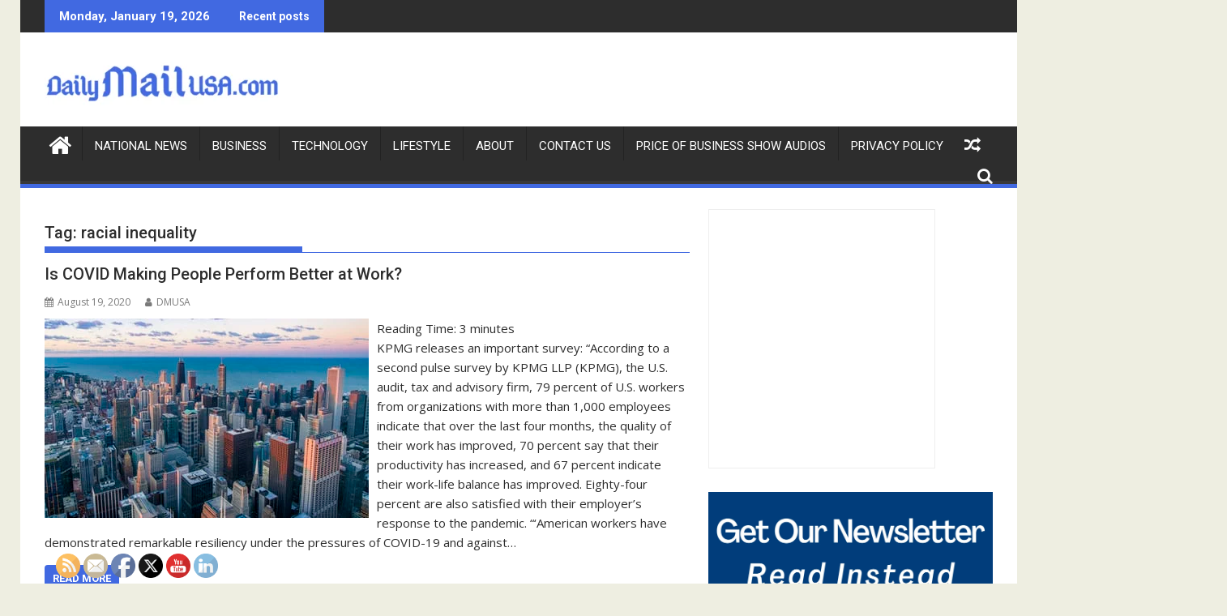

--- FILE ---
content_type: text/html; charset=UTF-8
request_url: https://dailymailusa.com/tag/racial-inequality/
body_size: 35038
content:
<!DOCTYPE html><html lang="en-US">
			<head>

				<meta charset="UTF-8">
		<meta name="viewport" content="width=device-width, initial-scale=1">
		<link rel="profile" href="https://gmpg.org/xfn/11">
		
		<meta name='robots' content='index, follow, max-image-preview:large, max-snippet:-1, max-video-preview:-1' />

	<!-- This site is optimized with the Yoast SEO plugin v26.7 - https://yoast.com/wordpress/plugins/seo/ -->
	<title>racial inequality Archives - Unfiltered. Unmissable. Unmatched</title><style id="perfmatters-used-css">@keyframes spin{from{transform:rotate(0deg);}to{transform:rotate(360deg);}}@keyframes blink{from{opacity:0;}50%{opacity:1;}to{opacity:0;}}@font-face{font-family:helveticabold;src:url("https://dailymailusa.com/wp-content/plugins/ultimate-social-media-icons/css/fonts/helvetica_bold_0-webfont.eot");src:url("https://dailymailusa.com/wp-content/plugins/ultimate-social-media-icons/css/fonts/helvetica_bold_0-webfont.eot?#iefix") format("embedded-opentype"),url("https://dailymailusa.com/wp-content/plugins/ultimate-social-media-icons/css/fonts/helvetica_bold_0-webfont.woff") format("woff"),url("https://dailymailusa.com/wp-content/plugins/ultimate-social-media-icons/css/fonts/helvetica_bold_0-webfont.ttf") format("truetype"),url("https://dailymailusa.com/wp-content/plugins/ultimate-social-media-icons/css/fonts/helvetica_bold_0-webfont.svg#helveticabold") format("svg");font-weight:400;font-style:normal;}@font-face{font-family:helveticaregular;src:url("https://dailymailusa.com/wp-content/plugins/ultimate-social-media-icons/css/fonts/helvetica_0-webfont.eot");src:url("https://dailymailusa.com/wp-content/plugins/ultimate-social-media-icons/css/fonts/helvetica_0-webfont.eot?#iefix") format("embedded-opentype"),url("https://dailymailusa.com/wp-content/plugins/ultimate-social-media-icons/css/fonts/helvetica_0-webfont.woff") format("woff"),url("https://dailymailusa.com/wp-content/plugins/ultimate-social-media-icons/css/fonts/helvetica_0-webfont.ttf") format("truetype"),url("https://dailymailusa.com/wp-content/plugins/ultimate-social-media-icons/css/fonts/helvetica_0-webfont.svg#helveticaregular") format("svg");font-weight:400;font-style:normal;}@font-face{font-family:helvetica-light;src:url("https://dailymailusa.com/wp-content/plugins/ultimate-social-media-icons/css/fonts/helvetica_0-webfont.eot");src:url("https://dailymailusa.com/wp-content/plugins/ultimate-social-media-icons/css/fonts/helvetica_0-webfont.eot?#iefix") format("embedded-opentype"),url("https://dailymailusa.com/wp-content/plugins/ultimate-social-media-icons/css/fonts/helvetica_0-webfont.woff") format("woff"),url("https://dailymailusa.com/wp-content/plugins/ultimate-social-media-icons/css/fonts/helvetica_0-webfont.ttf") format("truetype"),url("https://dailymailusa.com/wp-content/plugins/ultimate-social-media-icons/css/fonts/helvetica_0-webfont.svg#helvetica-light") format("svg");font-weight:400;font-style:normal;}@font-face{font-family:helveticaneue-light;src:url("https://dailymailusa.com/wp-content/plugins/ultimate-social-media-icons/css/fonts/helveticaneue-light.eot");src:url("https://dailymailusa.com/wp-content/plugins/ultimate-social-media-icons/css/fonts/helveticaneue-light.eot?#iefix") format("embedded-opentype"),url("https://dailymailusa.com/wp-content/plugins/ultimate-social-media-icons/css/fonts/helveticaneue-light.woff") format("woff"),url("https://dailymailusa.com/wp-content/plugins/ultimate-social-media-icons/css/fonts/helveticaneue-light.ttf") format("truetype"),url("https://dailymailusa.com/wp-content/plugins/ultimate-social-media-icons/css/fonts/helveticaneue-light.svg#helveticaneue-light") format("svg");font-weight:400;font-style:normal;}body{margin:0;padding:0;}.norm_row{float:left;min-width:25px;}.norm_row a{border:none;display:inline-block;position:relative;float:left;}.sfsi_tool_tip_2 a{min-height:0 !important;}.sfsi_wicons{display:inline-block;color:#000;}.sfsi_wicons a{-webkit-transition:all .2s ease-in-out;-moz-transition:all .2s ease-in-out;-o-transition:all .2s ease-in-out;-ms-transition:all .2s ease-in-out;}.sfsi_inside div iframe{float:left;margin:0;}.sfsi_tool_tip_2 .sfsi_inside div{min-height:0;}.sfsi_tool_tip_2 .sfsi_inside > div{height:23px !important;}.sfsi_tool_tip_2,.tool_tip{background:#fff;border:1px solid #e7e7e7;box-shadow:#e7e7e7 0 0 2px 1px;display:block;float:left;margin:0 0 0 -52px;padding:5px 14px 5px 14px;position:absolute;z-index:10000;border-bottom:#e5e5e5 solid 4px;width:100px;}.sfsi_tool_tip_2{display:inline-table;}.inerCnt,.inerCnt:hover,.inerCnt>a,.inerCnt>a:hover,.widget-area .widget a{outline:0;}.sfsi_tool_tip_2 .bot_arow{background:url("https://dailymailusa.com/wp-content/plugins/ultimate-social-media-icons/css/../images/bot_tip_icn.png") no-repeat;position:absolute;bottom:-21px;left:50%;width:15px;height:21px;margin-left:-5px;}.sfsiTlleft{bottom:100%;left:50%;margin-left:-66px;margin-bottom:2px;}.inerCnt{position:relative;z-index:inherit !important;float:left;float:left;width:100%;}.sfsi_wicons{margin-bottom:30px;position:relative;padding-top:5px;}.fb_tool_bdr{width:68px;height:auto;}.fb_tool_bdr .sfsi_inside{text-align:center;width:100%;float:left;overflow:hidden;margin-left:2px;}.fb_tool_bdr .sfsi_inside .icon1{margin:2px 0px 6px 0;height:auto;display:inline-block;float:none;}.fb_tool_bdr .sfsi_inside .icon2{margin:2px 0 -2px -8px !important;height:auto;display:inline-block;overflow:hidden;}.fb_tool_bdr .sfsi_inside .icon3{margin:2px 0 2px 0;height:auto;display:inline-block;float:none;}.fb_tool_bdr .sfsi_inside .icon1>a>img,.gpls_tool_bdr .sfsi_inside .icon1>a>img,.linkedin_tool_bdr .sfsi_inside .icon1>a>img,.linkedin_tool_bdr .sfsi_inside .icon4>a>img,.printst_tool_bdr .sfsi_inside .icon1>a>img,.printst_tool_bdr .sfsi_inside .icon2>a>img,.utube_tool_bdr .sfsi_inside .icon1>a>img{padding-top:0;}.pop_up_box_ex.sfsi_pop_up .fb_tool_bdr,.gpls_tool_bdr,.linkedin_tool_bdr,.twt_tool_bdr{bottom:100%;left:50%;margin-bottom:-12px;}.fb_tool_bdr,.gpls_tool_bdr,.linkedin_tool_bdr,.twt_tool_bdr{bottom:100%;left:50%;margin-bottom:8px;}.twt_tool_bdr .sfsi_inside{text-align:center;width:100%;float:left;}.twt_tool_bdr .sfsi_inside .cstmicon1{margin:2px 0px 2px 0 !important;float:none;}.twt_tool_bdr .sfsi_inside .cstmicon1 a img{float:left;}.twt_tool_bdr .sfsi_inside .icon1{margin:5px 0px 3px 0 !important;display:inline-block;float:none;height:auto;}.twt_tool_bdr .sfsi_inside .icon1 iframe{max-width:100%;}.twt_tool_bdr .sfsi_inside .icon2{margin:3px 0px 2px 0px !important;display:inline-block;float:none;height:auto;}.utube_tool_bdr .sfsi_inside{text-align:center;width:100%;float:left;}.utube_tool_bdr .sfsi_inside .icon1{margin:4px 0px 3px 0;height:24px;display:inline-block;float:none;width:96px;}.utube_tool_bdr .sfsi_inside .icon2{margin:2px 0 3px 0 !important;height:24px;display:inline-block;float:none;max-width:96px;width:82px;}.utube_tool_bdr{width:93px;bottom:100%;left:50%;margin-bottom:8px;}.linkedin_tool_bdr{width:66px;}.linkedin_tool_bdr .sfsi_inside{text-align:center;float:left;width:100%;}.linkedin_tool_bdr .sfsi_inside .icon1{margin:2px 0 2px 0px;display:inline-block;float:none;width:100%;text-align:initial;}.linkedin_tool_bdr .sfsi_inside .icon2{margin:2px 19px 2px 0px;display:inline-block;float:none;width:100%;}.linkedin_tool_bdr .sfsi_inside .icon3{margin:2px 19px 2px 0px;display:inline-block;float:none;width:100%;}.linkedin_tool_bdr .sfsi_inside .icon4{margin:2px 0 1px 0px;display:inline-block;float:none;width:100%;}.twt_tool_bdr{width:62px;height:auto;}.twt_tool_bdr .sfsi_inside .icon1>iframe{margin:0 auto !important;float:none !important;width:100%;}@media (max-width:767px){.sfsi_wicons{padding-top:0;}}.sfcm.sfsi_wicon{padding:0;width:100%;border:medium none;}.sfcm.sfsi_wicon{margin:-1px;padding:0;}@media (min-width:320px) and (max-width:480px){.sfsi_tool_tip_2,.tool_tip{padding:5px 14px 0;}.sfsi_inside:last-child{margin-bottom:18px;clear:both;}}@media (max-width:320px){.sfsi_tool_tip_2,.tool_tip{padding:5px 14px 0;}.sfsi_inside:last-child{margin-bottom:18px;clear:both;}}input[name="sfsi_pinterest_manualCounts"]{margin-left:-20px !important;}.sfsi_wicons a.sficn,.sfsi_wicons .sfsi_inside a,.sfsi_Sicons div a{box-shadow:none;border:none;}.sfsi_wicons a{box-shadow:none !important;}a.sficn{cursor:pointer;}#sfsi_floater .fb_tool_bdr .sfsi_inside .icon2{}input[name="sfsi_instagram_manualCounts"]{margin-left:-15px !important;}.linkedin_tool_bdr{line-height:0 !important;}.twt_tool_bdr{line-height:0 !important;}div#sfsiid_facebook{line-height:0 !important;}div#sfsiid_youtube{line-height:0 !important;}.sfsi_tool_tip_2.utube_tool_bdr .icon1{margin-left:13px !important;}.sfsi_tool_tip_2 .sfsi_inside div:first-child{margin-top:0 !important;}.sfsi_tool_tip_2 .sfsi_inside div:last-child{margin-bottom:0 !important;}#sfsiid_facebook.sfsi_tool_tip_2 .sfsi_inside .icon2{margin:0 0 6px 0 !important;height:20px;width:90px;}#sfsiid_facebook.sfsi_tool_tip_2 .sfsi_inside .icon3{width:68px;margin-top:0 !important;}.sfsi_tool_tip_2 .sfsi_inside{margin-left:0;display:flex;flex-direction:column;align-items:center;}.sfsi_tool_tip_2{border:0px;box-shadow:rgba(134,134,134,.33) 0 0 25px 1px;border-radius:6px;padding:8px 12px 8px 12px;width:140px;transform:translateX(-50%);margin:0;bottom:calc(100% + 8px);}.sfsi_tool_tip_2::after{content:"";position:absolute;top:100%;left:0;width:100%;height:15px;}.sfsi_tool_tip_2 .bot_arow{position:absolute;width:0;height:0;border-style:solid;border-width:5px 5px 0;border-color:#fff transparent transparent;bottom:-5px;background:none;}.linkedin_tool_bdr .sfsi_inside .icon2{margin-right:0 !important;}.linkedin_tool_bdr .sfsi_inside .icon1,.linkedin_tool_bdr .sfsi_inside .icon2,.linkedin_tool_bdr .sfsi_inside .icon3,.linkedin_tool_bdr .sfsi_inside .icon4{width:auto;}.linkedin_tool_bdr .sfsi_inside .icon3{margin-right:0;}#sfsi_floater .sfsi_tool_tip_2{display:none;}@keyframes intro-animation{0%{transform:translateX(100%);}100%{transform:translateX(0);}}@keyframes fade-out{0%{opacity:1;}90%{opacity:1;}100%{opacity:0;}}@font-face{font-family:"FontAwesome";src:url("https://dailymailusa.com/wp-content/themes/supermag/assets/library/Font-Awesome/css/../fonts/fontawesome-webfont.eot?v=4.7.0");src:url("https://dailymailusa.com/wp-content/themes/supermag/assets/library/Font-Awesome/css/../fonts/fontawesome-webfont.eot?#iefix&v=4.7.0") format("embedded-opentype"),url("https://dailymailusa.com/wp-content/themes/supermag/assets/library/Font-Awesome/css/../fonts/fontawesome-webfont.woff2?v=4.7.0") format("woff2"),url("https://dailymailusa.com/wp-content/themes/supermag/assets/library/Font-Awesome/css/../fonts/fontawesome-webfont.woff?v=4.7.0") format("woff"),url("https://dailymailusa.com/wp-content/themes/supermag/assets/library/Font-Awesome/css/../fonts/fontawesome-webfont.ttf?v=4.7.0") format("truetype"),url("https://dailymailusa.com/wp-content/themes/supermag/assets/library/Font-Awesome/css/../fonts/fontawesome-webfont.svg?v=4.7.0#fontawesomeregular") format("svg");font-weight:normal;font-style:normal;}.fa{display:inline-block;font:normal normal normal 14px/1 FontAwesome;font-size:inherit;text-rendering:auto;-webkit-font-smoothing:antialiased;-moz-osx-font-smoothing:grayscale;}@-webkit-keyframes fa-spin{0%{-webkit-transform:rotate(0deg);transform:rotate(0deg);}100%{-webkit-transform:rotate(359deg);transform:rotate(359deg);}}@keyframes fa-spin{0%{-webkit-transform:rotate(0deg);transform:rotate(0deg);}100%{-webkit-transform:rotate(359deg);transform:rotate(359deg);}}.fa-search:before{content:"";}.fa-user:before{content:"";}.fa-home:before{content:"";}.fa-tags:before{content:"";}.fa-calendar:before{content:"";}.fa-random:before{content:"";}.fa-folder-o:before{content:"";}html{-ms-text-size-adjust:100%;-webkit-text-size-adjust:100%;}body{margin:0;-ms-word-wrap:break-word;word-wrap:break-word;}article,aside,details,figcaption,figure,footer,header,hgroup,main,nav,section,summary{display:block;}audio,canvas,progress,video{display:inline-block;vertical-align:baseline;}[hidden],template{display:none;}a{background:transparent;}a:active,a:hover{outline:0;}a:focus{outline:#4c70af solid 3px;}h1{font-size:2em;margin:.67em 0;}img{border:0;max-width:100%;height:auto;}button,input,optgroup,select,textarea{color:inherit;font:inherit;margin:0;}button{overflow:visible;}button,select{text-transform:none;}button,html input[type="button"],input[type="reset"],input[type="submit"]{-webkit-appearance:button;cursor:pointer;}button[disabled],html input[disabled]{cursor:default;}button::-moz-focus-inner,input::-moz-focus-inner{border:0;padding:0;}input{line-height:normal;max-width:100%;}input[type="checkbox"],input[type="radio"]{box-sizing:border-box;padding:0;}input[type="number"]::-webkit-inner-spin-button,input[type="number"]::-webkit-outer-spin-button{height:auto;}input[type="search"]{-webkit-appearance:textfield;-moz-box-sizing:content-box;-webkit-box-sizing:content-box;box-sizing:content-box;}input[type="search"]::-webkit-search-cancel-button,input[type="search"]::-webkit-search-decoration{-webkit-appearance:none;}body{color:#2d2d2d;font-family:"Open Sans",sans-serif;font-size:15px;line-height:1.6;background-color:#eeeee1;}.boxed-layout #page{background:#fff;margin:0 auto;width:1230px;}.wrapper{margin:0 auto;padding:0 30px;width:1230px;}.float-left{float:left;}.float-right{float:right;}.text-center{text-align:center;}a{color:#2d2d2d;text-decoration:none;transition:all .3s ease-in-out 0s;-webkit-transition:all .3s ease-in-out 0s;-moz-transition:all .3s ease-in-out 0s;}p{margin:0 0 16px;}h1,h2,h3,h4,h5,h6{font-weight:700;line-height:1;margin:5px 0 8px;}h1{font-size:32px;}h2{font-size:24px;}h3{font-size:22px;}.main-navigation li,.site-title,.site-title a,.site-description,.site-description a,.slide-title,.bn-title,.comment-reply-title,.comments-title,.comment-form .form-submit input,.read-more,.slicknav_nav li a,.widget-title,.page-header .page-title,.single .entry-header .entry-title,.page .entry-header .entry-title,h1,h1 a,h2,h2 a,h3,h3 a,h4,h4 a,h5,h5 a,h6,h6 a{font-family:"Roboto",sans-serif;font-weight:500;line-height:1.1;}ul{margin:0;padding:0;}i.fa{margin-right:5px;}@media (max-width: 1229px){*{box-sizing:border-box;-webkit-box-sizing:border-box;-moz-box-sizing:border-box;}a[href^=tel]{color:inherit;text-decoration:inherit;font-size:inherit;font-style:inherit;font-weight:inherit;}.boxed-layout #page{width:100%;}.wrapper{width:980px;}}@media screen and (max-width:992px){.wrapper{padding:0 5px;width:740px;}}.main-navigation ul{list-style:none;margin:0;padding-left:0;}.main-navigation ul li{-moz-border-bottom-colors:none;-moz-border-left-colors:none;-moz-border-right-colors:none;-moz-border-top-colors:none;border-color:#222;border-image:none;border-style:solid;border-width:0 0 0 1px;position:relative;float:left;font-size:15px;height:42px;}.main-navigation a{display:block;text-decoration:none;text-transform:uppercase;}.main-navigation ul ul{box-shadow:0 3px 3px rgba(0,0,0,.2);float:left;position:absolute;top:1.5em;left:-999em;z-index:99999;}.main-navigation ul ul ul{left:-999em;top:0;}.main-navigation ul ul a{width:250px;}.main-navigation ul li:hover>ul{left:auto;}.main-navigation ul ul li:hover>ul{left:100%;}.main-navigation ul li:focus-within>ul{left:auto;}.main-navigation ul ul li:focus-within>ul{left:100%;}.screen-reader-text{clip:rect(1px,1px,1px,1px);position:absolute !important;height:1px;width:1px;overflow:hidden;}.screen-reader-text:focus{background-color:#f1f1f1;border-radius:3px;box-shadow:0 0 2px 2px rgba(0,0,0,.6);clip:auto !important;display:block;font-size:14px;font-weight:bold;height:auto;left:5px;line-height:normal;padding:15px 23px 14px;text-decoration:none;top:5px;width:auto;z-index:100000;}.clearfix:after,.clearfix:before{display:table;content:"";}.clearfix:after{clear:both;}.clearfix{}*{box-sizing:border-box;-webkit-box-sizing:border-box;-moz-box-sizing:border-box;}.widget{margin:0 0 1.5em;}.widget select{max-width:100%;}.widget_search{position:relative;width:100%;}.hentry{margin:0 0 1.5em;}.updated:not(.published){display:none;}.single .byline,.group-blog .byline{display:inline;}.page-content,.entry-content,.entry-summary{margin:1.5em 0 0;}.comment-form .form-submit input,.read-more{color:#fff;font-size:13px;font-weight:700;text-align:center;text-transform:uppercase;line-height:26px;padding:4px 10px;width:auto;transition:all .3s ease-in-out 0s;-webkit-transition:all .3s ease-in-out 0s;-moz-transition:all .3s ease-in-out 0s;}.comment-form .form-submit input:hover,.read-more:hover{background-color:#2d2d2d;color:#fff;}embed,iframe,object{max-width:100%;}.top-header-section{background:#2d2d2d;}.header-container .widget{margin:0;}.bn-wrapper{background:none;border-radius:0;height:auto;margin:0;padding:0;width:500px;font-size:14px;overflow:hidden;}.duper-bn{display:none;}.bn-title,.bn-content a{color:#fff;float:left;padding:0 0 0 13px;font-weight:bold;white-space:nowrap;overflow:hidden;}.bn-title{line-height:40px;padding:0 18px;}li.bn-content{overflow:hidden;}.bn-content a:hover{text-decoration:none;}.site-branding{padding:15px 0 9px;}.site-logo.float-left{width:31%;}.site-logo.float-left>a{display:inline-block;padding-top:10px;max-width:100%;}.home-icon{float:left;height:50px;margin-left:-7px;margin-top:-5px;width:53px;}.home-icon .fa{color:#fff;font-size:30px;}.main-navigation .home-icon a{padding:13px 12px 6px;}.slicknav_nav,.responsive-slick-menu{display:none;}.header-wrapper #site-navigation{background:#2d2d2d;box-shadow:-1px -5px 0 -1px #393939 inset;margin:0 auto;min-height:52px;position:relative;}.header-wrapper .menu li a{color:#fff;display:block;font-weight:normal;line-height:48px;padding:0 15px;position:relative;}.search-block{display:inline-block;float:right;margin:7px 10px;position:relative;width:185px;}.search-block input#menu-search,.widget_search input#s{font-size:13px;line-height:31px;height:31px;padding:2px 23px 2px 8px;width:100%;}.search-block #searchsubmit,.widget_search #searchsubmit{background:rgba(0,0,0,0);border:medium none;font-size:20px;height:25px;position:absolute;right:7px;top:3px;width:25px;}.icon-menu{color:#fff;cursor:pointer;float:right;font-size:20px;margin-top:11px;}.menu-search-toggle{display:none;margin-top:46px;position:relative;right:0;z-index:99;}.menu-search-toggle .search-block{width:232px;}.menu-search-inner{background-color:#fff;padding:5px;position:absolute;right:0;}.search-block,.random-post{display:inline-block;float:right;margin:7px 10px;position:relative;width:185px;}.random-post{width:auto;margin-top:2px;}@media (max-width: 1229px){.site-logo.float-left>a{padding-top:12px;}.header-wrapper .menu li a{font-size:13px;padding:0 5px;}}@media screen and (max-width:992px){.header-main-menu{height:48px;padding-right:40px;}.slicknav_nav,.responsive-slick-menu{display:block;}.header-wrapper .header-main-menu .menu{display:none;}.responsive-slick-menu{color:#fff;}.main-navigation ul ul a{width:auto;}}@media screen and (max-width:767px){.site-logo.float-left{margin-bottom:12px;text-align:center;width:100%;}}@media screen and (max-width:639px){.header-latest-posts{display:none;}.right-header.float-right{text-align:center;width:100%;}}.footer-wrapper,.footer-copyright{background:#2d2d2d;color:#ababab;padding:42px 0 0;}.footer-wrapper .widget-title{color:#fff;}.footer-wrapper a,.footer-copyright a{color:#fff;}.footer-wrapper .border{padding:20px 0;}.footer-wrapper li{list-style-type:none;}.footer-wrapper .top-bottom{padding:0 30px;}.footer-copyright>p{color:#fff !important;}@media screen and (max-width:992px){.footer-wrapper{padding:30px 0 0;}}.content-wrapper{background:#fff;margin-top:13px;margin-bottom:13px;padding-top:13px;}@media screen and (max-width:767px){.wrapper{width:98%;}}#primary{width:68%;}.secondary-sidebar{width:30%;}.right-sidebar #primary{float:left;}.right-sidebar .secondary-sidebar{float:right;}.widget-title,.page-header .page-title,.single .entry-header .entry-title,.page .entry-header .entry-title{font-size:20px;font-weight:500;line-height:24px;margin-bottom:15px;padding:12px 0;position:relative;}.widget-title:before,.page-header .page-title:before,.single .entry-header .entry-title:before,.page .entry-header .entry-title:before{bottom:0;content:"";display:inline-block;left:0;position:absolute;width:40%;}.widget-title span{display:block;}.widget li{list-style-type:none;}.secondary-sidebar .widget_archive li,.secondary-sidebar .widget_categories li,.secondary-sidebar .widget_meta li,.secondary-sidebar .widget_pages li,.secondary-sidebar .widget_recent_comments li,.secondary-sidebar .widget_recent_entries li{border-bottom:1px solid #d7d7d7;display:block;padding-bottom:5px;padding-top:5px;}.secondary-sidebar li li:last-child{border-bottom:none;}li ul,li ol{margin-left:10px;}.widget .search-block{width:85%;float:none;}@media screen and (max-width:767px){#primary,.both-sidebar #primary,.both-sidebar #primary-wrap #primary,.middle-col #primary,.left-sidebar #primary{margin:0 0 20px;width:100%;}.secondary-sidebar,.both-sidebar #primary-wrap,.both-sidebar #primary-wrap #secondary-left,.both-sidebar #secondary-right,.middle-col .secondary-sidebar,.right-sidebar .secondary-sidebar,.left-sidebar .secondary-sidebar,.no-sidebar .secondary-sidebar{clear:both;float:none;margin:0 0 20px;width:100%;}}.featured-entries-col .widget-image,.post-thumb{overflow:hidden;transition:all .5s ease-in-out 0s;float:left;margin:0 15px 0 0;width:43%;}.featured-entries-col .widget-image img,.post-thumb img{transition:all .5s ease-in-out 0s;}.featured-entries-col .widget-image:hover img,.post-thumb img:hover{transform:scale(1.1);}.posted-on,.cat-links,.comments-link,.edit-link{margin-right:15px;display:inline-block;}.posted-on a,.cat-links a,.comments-link a,.edit-link a,.tags-links a,.byline,.byline a,.nav-links a{color:#7a7a7a;font-size:12px;}article.post .entry-footer i{color:#7a7a7a;font-size:12px;}article.post .entry-footer{clear:both;}article.post .entry-header{margin:0 0 10px;}article.post .entry-header .entry-title{font-size:20px;margin:0 0 10px;}article.post .entry-content{margin:0;}article.post .post-thumb{float:left;margin-right:10px;width:auto;max-width:60%;}.post-thumb img{vertical-align:top;}article.post{border-bottom:1px solid #e5e5e5;padding:0 0 10px;}article .entry-content h1,article .entry-content h2,article .entry-content h3,article .entry-content h4,article .entry-content h5{padding-top:18px;}article.post .read-more,article.page .read-more{color:#fff;display:inline-block;margin-bottom:16px;border-radius:4px;}.entry-content ul{list-style:inside none square;margin:0;padding-left:20px;}.entry-content ul li{margin:0 0 12px;}.entry-content ul ol,.entry-content ol ul,.entry-content ul ul,.entry-content ol ol{margin-left:0;margin-top:12px;}.entry-content a{color:#21759b;}@media screen and (max-width:639px){article.post .entry-content,article.post .post-thumb{width:100%;}article.post .entry-content{padding:0;}.post-thumb{text-align:center;}.post-thumb img{width:auto;}}.entry-content p a,.comment-content p a,.comment-content li a,.textwidget a{text-decoration:underline;}.arpw-ul{list-style:none;padding:0;}.arpw-li{margin-bottom:10px;}.arpw-clearfix:before,.arpw-clearfix:after{content:"";display:table;}.arpw-clearfix:after{clear:both;}.arpw-clearfix{zoom:1;}</style>
	<link rel="canonical" href="https://dailymailusa.com/tag/racial-inequality/" />
	<meta property="og:locale" content="en_US" />
	<meta property="og:type" content="article" />
	<meta property="og:title" content="racial inequality Archives - Unfiltered. Unmissable. Unmatched" />
	<meta property="og:url" content="https://dailymailusa.com/tag/racial-inequality/" />
	<meta property="og:site_name" content="Unfiltered. Unmissable. Unmatched" />
	<meta name="twitter:card" content="summary_large_image" />
	<meta name="twitter:site" content="@KevinPriceLive" />
	<script type="application/ld+json" class="yoast-schema-graph">{"@context":"https://schema.org","@graph":[{"@type":"CollectionPage","@id":"https://dailymailusa.com/tag/racial-inequality/","url":"https://dailymailusa.com/tag/racial-inequality/","name":"racial inequality Archives - Unfiltered. Unmissable. Unmatched","isPartOf":{"@id":"https://dailymailusa.com/#website"},"primaryImageOfPage":{"@id":"https://dailymailusa.com/tag/racial-inequality/#primaryimage"},"image":{"@id":"https://dailymailusa.com/tag/racial-inequality/#primaryimage"},"thumbnailUrl":"https://dailymailusa.com/wp-content/uploads/2020/08/skylineunsplash-1.jpeg","breadcrumb":{"@id":"https://dailymailusa.com/tag/racial-inequality/#breadcrumb"},"inLanguage":"en-US"},{"@type":"ImageObject","inLanguage":"en-US","@id":"https://dailymailusa.com/tag/racial-inequality/#primaryimage","url":"https://dailymailusa.com/wp-content/uploads/2020/08/skylineunsplash-1.jpeg","contentUrl":"https://dailymailusa.com/wp-content/uploads/2020/08/skylineunsplash-1.jpeg","width":400,"height":246},{"@type":"BreadcrumbList","@id":"https://dailymailusa.com/tag/racial-inequality/#breadcrumb","itemListElement":[{"@type":"ListItem","position":1,"name":"Home","item":"https://dailymailusa.com/"},{"@type":"ListItem","position":2,"name":"racial inequality"}]},{"@type":"WebSite","@id":"https://dailymailusa.com/#website","url":"https://dailymailusa.com/","name":"Unfiltered. Unmissable. Unmatched","description":"Unfiltered. Unmissable. Unmatched","publisher":{"@id":"https://dailymailusa.com/#organization"},"potentialAction":[{"@type":"SearchAction","target":{"@type":"EntryPoint","urlTemplate":"https://dailymailusa.com/?s={search_term_string}"},"query-input":{"@type":"PropertyValueSpecification","valueRequired":true,"valueName":"search_term_string"}}],"inLanguage":"en-US"},{"@type":"Organization","@id":"https://dailymailusa.com/#organization","name":"Daily Mail USA","url":"https://dailymailusa.com/","logo":{"@type":"ImageObject","inLanguage":"en-US","@id":"https://dailymailusa.com/#/schema/logo/image/","url":"https://dailymailusa.com/wp-content/uploads/2022/04/cropped-Daily-5.png","contentUrl":"https://dailymailusa.com/wp-content/uploads/2022/04/cropped-Daily-5.png","width":290,"height":76,"caption":"Daily Mail USA"},"image":{"@id":"https://dailymailusa.com/#/schema/logo/image/"},"sameAs":["https://www.facebook.com/KJPFB","https://x.com/KevinPriceLive","https://www.youtube.com/c/KevinPriceLive/videos"]}]}</script>
	<!-- / Yoast SEO plugin. -->


<link rel='dns-prefetch' href='//fonts.googleapis.com' />
<link rel='dns-prefetch' href='//www.googletagmanager.com' />
<link rel="alternate" type="application/rss+xml" title="Unfiltered. Unmissable. Unmatched &raquo; Feed" href="https://dailymailusa.com/feed/" />
<style id='wp-img-auto-sizes-contain-inline-css' type='text/css'>
img:is([sizes=auto i],[sizes^="auto," i]){contain-intrinsic-size:3000px 1500px}
/*# sourceURL=wp-img-auto-sizes-contain-inline-css */
</style>
<link rel="stylesheet" id="contact-form-7-css" type="text/css" media="all" data-pmdelayedstyle="https://dailymailusa.com/wp-content/cache/perfmatters/dailymailusa.com/minify/64ac31699f53.styles.min.css?ver=6.1.4">
<link rel="stylesheet" id="SFSImainCss-css" type="text/css" media="all" data-pmdelayedstyle="https://dailymailusa.com/wp-content/plugins/ultimate-social-media-icons/css/sfsi-style.css?ver=2.9.6">
<link rel="stylesheet" id="jquery-bxslider-css" type="text/css" media="all" data-pmdelayedstyle="https://dailymailusa.com/wp-content/themes/supermag/assets/library/bxslider/css/jquery.bxslider.min.css?ver=4.2.5">
<link rel='stylesheet' id='supermag-googleapis-css' href='//fonts.googleapis.com/css?family=Open+Sans%3A600%2C400%7CRoboto%3A300italic%2C400%2C500%2C700&#038;ver=1.0.1' type='text/css' media='all' />
<link rel="stylesheet" id="font-awesome-css" type="text/css" media="all" data-pmdelayedstyle="https://dailymailusa.com/wp-content/themes/supermag/assets/library/Font-Awesome/css/font-awesome.min.css?ver=4.7.0">
<link rel="stylesheet" id="supermag-style-css" type="text/css" media="all" data-pmdelayedstyle="https://dailymailusa.com/wp-content/cache/perfmatters/dailymailusa.com/minify/529533e0f151.style.min.css?ver=1.4.9">
<style id='supermag-style-inline-css' type='text/css'>

            mark,
            .comment-form .form-submit input,
            .read-more,
            .bn-title,
            .home-icon.front_page_on,
            .header-wrapper .menu li:hover > a,
            .header-wrapper .menu > li.current-menu-item a,
            .header-wrapper .menu > li.current-menu-parent a,
            .header-wrapper .menu > li.current_page_parent a,
            .header-wrapper .menu > li.current_page_ancestor a,
            .header-wrapper .menu > li.current-menu-item > a:before,
            .header-wrapper .menu > li.current-menu-parent > a:before,
            .header-wrapper .menu > li.current_page_parent > a:before,
            .header-wrapper .menu > li.current_page_ancestor > a:before,
            .header-wrapper .main-navigation ul ul.sub-menu li:hover > a,
            .header-wrapper .main-navigation ul ul.children li:hover > a,
            .slider-section .cat-links a,
            .featured-desc .below-entry-meta .cat-links a,
            #calendar_wrap #wp-calendar #today,
            #calendar_wrap #wp-calendar #today a,
            .wpcf7-form input.wpcf7-submit:hover,
            .breadcrumb{
                background: #4169e1;
            }
        
            a:hover,
            .screen-reader-text:focus,
            .bn-content a:hover,
            .socials a:hover,
            .site-title a,
            .search-block input#menu-search,
            .widget_search input#s,
            .search-block #searchsubmit,
            .widget_search #searchsubmit,
            .footer-sidebar .featured-desc .above-entry-meta a:hover,
            .slider-section .slide-title:hover,
            .besides-slider .post-title a:hover,
            .slider-feature-wrap a:hover,
            .slider-section .bx-controls-direction a,
            .besides-slider .beside-post:hover .beside-caption,
            .besides-slider .beside-post:hover .beside-caption a:hover,
            .featured-desc .above-entry-meta span:hover,
            .posted-on a:hover,
            .cat-links a:hover,
            .comments-link a:hover,
            .edit-link a:hover,
            .tags-links a:hover,
            .byline a:hover,
            .nav-links a:hover,
            #supermag-breadcrumbs a:hover,
            .wpcf7-form input.wpcf7-submit,
             .woocommerce nav.woocommerce-pagination ul li a:focus, 
             .woocommerce nav.woocommerce-pagination ul li a:hover, 
             .woocommerce nav.woocommerce-pagination ul li span.current{
                color: #4169e1;
            }
            .search-block input#menu-search,
            .widget_search input#s,
            .tagcloud a{
                border: 1px solid #4169e1;
            }
            .footer-wrapper .border,
            .nav-links .nav-previous a:hover,
            .nav-links .nav-next a:hover{
                border-top: 1px solid #4169e1;
            }
             .besides-slider .beside-post{
                border-bottom: 3px solid #4169e1;
            }
            .widget-title,
            .footer-wrapper,
            .page-header .page-title,
            .single .entry-header .entry-title,
            .page .entry-header .entry-title{
                border-bottom: 1px solid #4169e1;
            }
            .widget-title:before,
            .page-header .page-title:before,
            .single .entry-header .entry-title:before,
            .page .entry-header .entry-title:before {
                border-bottom: 7px solid #4169e1;
            }
           .wpcf7-form input.wpcf7-submit,
            article.post.sticky{
                border: 2px solid #4169e1;
            }
           .breadcrumb::after {
                border-left: 5px solid #4169e1;
            }
           .rtl .breadcrumb::after {
                border-right: 5px solid #4169e1;
                border-left:medium none;
            }
           .header-wrapper #site-navigation{
                border-bottom: 5px solid #4169e1;
            }
           @media screen and (max-width:992px){
                .slicknav_btn.slicknav_open{
                    border: 1px solid #4169e1;
                }
                 .header-wrapper .main-navigation ul ul.sub-menu li:hover > a,
                 .header-wrapper .main-navigation ul ul.children li:hover > a
                 {
                         background: #2d2d2d;
                 }
                .slicknav_btn.slicknav_open:before{
                    background: #4169e1;
                    box-shadow: 0 6px 0 0 #4169e1, 0 12px 0 0 #4169e1;
                }
                .slicknav_nav li:hover > a,
                .slicknav_nav li.current-menu-ancestor a,
                .slicknav_nav li.current-menu-item  > a,
                .slicknav_nav li.current_page_item a,
                .slicknav_nav li.current_page_item .slicknav_item span,
                .slicknav_nav li .slicknav_item:hover a{
                    color: #4169e1;
                }
            }
                    .cat-links .at-cat-item-1{
                    background: #4169e1!important;
                    color : #fff!important;
                    }
                    
                    .cat-links .at-cat-item-1:hover{
                    background: #2d2d2d!important;
                    color : #fff!important;
                    }
                    
                    .cat-links .at-cat-item-2{
                    background: #4169e1!important;
                    color : #fff!important;
                    }
                    
                    .cat-links .at-cat-item-2:hover{
                    background: #2d2d2d!important;
                    color : #fff!important;
                    }
                    
                    .cat-links .at-cat-item-3{
                    background: #4169e1!important;
                    color : #fff!important;
                    }
                    
                    .cat-links .at-cat-item-3:hover{
                    background: #2d2d2d!important;
                    color : #fff!important;
                    }
                    
                    .cat-links .at-cat-item-4{
                    background: #4169e1!important;
                    color : #fff!important;
                    }
                    
                    .cat-links .at-cat-item-4:hover{
                    background: #2d2d2d!important;
                    color : #fff!important;
                    }
                    
                    .cat-links .at-cat-item-5{
                    background: #4169e1!important;
                    color : #fff!important;
                    }
                    
                    .cat-links .at-cat-item-5:hover{
                    background: #2d2d2d!important;
                    color : #fff!important;
                    }
                    
                    .cat-links .at-cat-item-6{
                    background: #4169e1!important;
                    color : #fff!important;
                    }
                    
                    .cat-links .at-cat-item-6:hover{
                    background: #2d2d2d!important;
                    color : #fff!important;
                    }
                    
/*# sourceURL=supermag-style-inline-css */
</style>
<link rel="stylesheet" id="supermag-block-front-styles-css" type="text/css" media="all" data-pmdelayedstyle="https://dailymailusa.com/wp-content/cache/perfmatters/dailymailusa.com/minify/20457ed91011.gutenberg-front.min.css?ver=1.0">
<link rel="stylesheet" id="arpw-style-css" type="text/css" media="all" data-pmdelayedstyle="https://dailymailusa.com/wp-content/cache/perfmatters/dailymailusa.com/minify/31fa362afc4b.arpw-frontend.min.css?ver=6.9">
<script type="pmdelayedscript" src="https://dailymailusa.com/wp-includes/js/jquery/jquery.min.js?ver=3.7.1" id="jquery-core-js" data-perfmatters-type="text/javascript" data-cfasync="false" data-no-optimize="1" data-no-defer="1" data-no-minify="1"></script>
<script type="pmdelayedscript" src="https://dailymailusa.com/wp-includes/js/jquery/jquery-migrate.min.js?ver=3.4.1" id="jquery-migrate-js" data-perfmatters-type="text/javascript" data-cfasync="false" data-no-optimize="1" data-no-defer="1" data-no-minify="1"></script>
<meta name="generator" content="Site Kit by Google 1.170.0" /><link href="[data-uri]" rel="icon" type="image/x-icon" /><meta name="follow.[base64]" content="vH5fNlbED6ARBXxydR5P"/><script async src="https://pagead2.googlesyndication.com/pagead/js/adsbygoogle.js?client=ca-pub-5548362559495020" crossorigin="anonymous" type="pmdelayedscript" data-cfasync="false" data-no-optimize="1" data-no-defer="1" data-no-minify="1"></script>
<!-- Analytics by WP Statistics - https://wp-statistics.com -->
<link rel="icon" href="https://dailymailusa.com/wp-content/uploads/2020/08/cropped-Daily-5-1-32x32.png" sizes="32x32" />
<link rel="icon" href="https://dailymailusa.com/wp-content/uploads/2020/08/cropped-Daily-5-1-192x192.png" sizes="192x192" />
<link rel="apple-touch-icon" href="https://dailymailusa.com/wp-content/uploads/2020/08/cropped-Daily-5-1-180x180.png" />
<meta name="msapplication-TileImage" content="https://dailymailusa.com/wp-content/uploads/2020/08/cropped-Daily-5-1-270x270.png" />
<noscript><style>.perfmatters-lazy[data-src]{display:none !important;}</style></noscript><style>.perfmatters-lazy-youtube{position:relative;width:100%;max-width:100%;height:0;padding-bottom:56.23%;overflow:hidden}.perfmatters-lazy-youtube img{position:absolute;top:0;right:0;bottom:0;left:0;display:block;width:100%;max-width:100%;height:auto;margin:auto;border:none;cursor:pointer;transition:.5s all;-webkit-transition:.5s all;-moz-transition:.5s all}.perfmatters-lazy-youtube img:hover{-webkit-filter:brightness(75%)}.perfmatters-lazy-youtube .play{position:absolute;top:50%;left:50%;right:auto;width:68px;height:48px;margin-left:-34px;margin-top:-24px;background:url(https://dailymailusa.com/wp-content/plugins/perfmatters/img/youtube.svg) no-repeat;background-position:center;background-size:cover;pointer-events:none;filter:grayscale(1)}.perfmatters-lazy-youtube:hover .play{filter:grayscale(0)}.perfmatters-lazy-youtube iframe{position:absolute;top:0;left:0;width:100%;height:100%;z-index:99}.perfmatters-lazy.pmloaded,.perfmatters-lazy.pmloaded>img,.perfmatters-lazy>img.pmloaded,.perfmatters-lazy[data-ll-status=entered]{animation:500ms pmFadeIn}@keyframes pmFadeIn{0%{opacity:0}100%{opacity:1}}body .perfmatters-lazy-css-bg:not([data-ll-status=entered]),body .perfmatters-lazy-css-bg:not([data-ll-status=entered]) *,body .perfmatters-lazy-css-bg:not([data-ll-status=entered])::before,body .perfmatters-lazy-css-bg:not([data-ll-status=entered])::after{background-image:none!important;will-change:transform;transition:opacity 0.025s ease-in,transform 0.025s ease-in!important;}</style>
	<link rel="stylesheet" id="mediaelement-css" type="text/css" media="all" data-pmdelayedstyle="https://dailymailusa.com/wp-includes/js/mediaelement/mediaelementplayer-legacy.min.css?ver=4.2.17">
<link rel="stylesheet" id="wp-mediaelement-css" type="text/css" media="all" data-pmdelayedstyle="https://dailymailusa.com/wp-includes/js/mediaelement/wp-mediaelement.min.css?ver=6.9">
</head>
<body data-rsssl=1 class="archive tag tag-racial-inequality tag-38 wp-custom-logo wp-theme-supermag sfsi_actvite_theme_default boxed-layout single-large-image left-logo-right-ainfo right-sidebar at-sticky-sidebar group-blog">

		<div id="page" class="hfeed site">
				<a class="skip-link screen-reader-text" href="#content" title="link">Skip to content</a>
				<header id="masthead" class="site-header" role="banner">
			<div class="top-header-section clearfix">
				<div class="wrapper">
					 <div class="header-latest-posts float-left bn-title">Monday, January 19, 2026</div>							<div class="header-latest-posts bn-wrapper float-left">
								<div class="bn-title">
									Recent posts								</div>
								<ul class="duper-bn">
																			<li class="bn-content">
											<a href="https://dailymailusa.com/2026/01/07/how-the-size-of-a-business-affects-an-owners-exit-options/" title="How the Size of a Business Affects an Owner’s Exit Options">
												How the Size of a Business Affects an Owner’s Exit Options											</a>
										</li>
																			<li class="bn-content">
											<a href="https://dailymailusa.com/2025/12/01/the-ancient-echo-of-ms-and-the-return-to-self-led-healing/" title="The Ancient Echo of MS and the Return to Self-Led Healing">
												The Ancient Echo of MS and the Return to Self-Led Healing											</a>
										</li>
																			<li class="bn-content">
											<a href="https://dailymailusa.com/2025/11/26/the-hidden-culprit-behind-global-weight-gain/" title="The Hidden Culprit Behind Global Weight Gain">
												The Hidden Culprit Behind Global Weight Gain											</a>
										</li>
																			<li class="bn-content">
											<a href="https://dailymailusa.com/2025/10/30/from-the-kelloggs-sanitarium-to-smoothies-for-wellness/" title="From the Kellogg’s Sanitarium to Smoothies for Wellness">
												From the Kellogg’s Sanitarium to Smoothies for Wellness											</a>
										</li>
																			<li class="bn-content">
											<a href="https://dailymailusa.com/2025/10/22/rethinking-nutrition-with-marion-nestle-what-to-eat-now/" title="Rethinking Nutrition With Marion Nestle — What To Eat Now">
												Rethinking Nutrition With Marion Nestle — What To Eat Now											</a>
										</li>
																	</ul>
							</div> <!-- .header-latest-posts -->
												<div class="right-header float-right">
											</div>
				</div>
			</div><!-- .top-header-section -->
			<div class="header-wrapper clearfix">
				<div class="header-container">
										<div class="wrapper">
						<div class="site-branding clearfix">
															<div class="site-logo float-left">
									<a href="https://dailymailusa.com/" class="custom-logo-link" rel="home"><img width="290" height="76" src="data:image/svg+xml,%3Csvg%20xmlns=&#039;http://www.w3.org/2000/svg&#039;%20width=&#039;290&#039;%20height=&#039;76&#039;%20viewBox=&#039;0%200%20290%2076&#039;%3E%3C/svg%3E" class="custom-logo perfmatters-lazy" alt="Unfiltered. Unmissable. Unmatched" decoding="async" data-src="https://dailymailusa.com/wp-content/uploads/2020/08/cropped-Daily-5.png" /><noscript><img width="290" height="76" src="https://dailymailusa.com/wp-content/uploads/2020/08/cropped-Daily-5.png" class="custom-logo" alt="Unfiltered. Unmissable. Unmatched" decoding="async" /></noscript></a>								</div><!--site-logo-->
															<div class="clearfix"></div>
						</div>
					</div>
										<nav id="site-navigation" class="main-navigation  clearfix" role="navigation">
						<div class="header-main-menu wrapper clearfix">
															<div class="home-icon">
									<a href="https://dailymailusa.com/" title="Unfiltered. Unmissable. Unmatched"><i class="fa fa-home"></i></a>
								</div>
								<div class="acmethemes-nav"><ul id="menu-home" class="menu"><li id="menu-item-16" class="menu-item menu-item-type-taxonomy menu-item-object-category menu-item-16"><a href="https://dailymailusa.com/category/national-news/">National News</a></li>
<li id="menu-item-17" class="menu-item menu-item-type-taxonomy menu-item-object-category menu-item-17"><a href="https://dailymailusa.com/category/business/">Business</a></li>
<li id="menu-item-20" class="menu-item menu-item-type-taxonomy menu-item-object-category menu-item-20"><a href="https://dailymailusa.com/category/technology/">Technology</a></li>
<li id="menu-item-22" class="menu-item menu-item-type-taxonomy menu-item-object-category menu-item-22"><a href="https://dailymailusa.com/category/lifestyle/">Lifestyle</a></li>
<li id="menu-item-12" class="menu-item menu-item-type-post_type menu-item-object-page menu-item-12"><a href="https://dailymailusa.com/about/">About</a></li>
<li id="menu-item-13" class="menu-item menu-item-type-post_type menu-item-object-page menu-item-13"><a href="https://dailymailusa.com/contact-us/">Contact Us</a></li>
<li id="menu-item-14" class="menu-item menu-item-type-post_type menu-item-object-page menu-item-14"><a href="https://dailymailusa.com/price-of-business-show-audios/">Price of Business Show Audios</a></li>
<li id="menu-item-18859" class="menu-item menu-item-type-post_type menu-item-object-page menu-item-18859"><a href="https://dailymailusa.com/privacy-policy-2/">Privacy Policy</a></li>
</ul></div><div class="random-post">										<a title="Empowerment Is Not Optional: It’s Essential" href="https://dailymailusa.com/2025/08/19/empowerment-is-not-optional-its-essential/">
											<i class="fa fa-random icon-menu"></i>
										</a>
										</div><a class="fa fa-search icon-menu search-icon-menu" href="#"></a><div class='menu-search-toggle'><div class='menu-search-inner'><div class="search-block">
    <form action="https://dailymailusa.com" class="searchform" id="searchform" method="get" role="search">
        <div>
            <label for="menu-search" class="screen-reader-text"></label>
                        <input type="text"  placeholder="Search"  id="menu-search" name="s" value="">
            <button class="fa fa-search" type="submit" id="searchsubmit"></button>
        </div>
    </form>
</div></div></div>						</div>
						<div class="responsive-slick-menu wrapper clearfix"></div>
					</nav>
					<!-- #site-navigation -->
									</div>
				<!-- .header-container -->
			</div>
			<!-- header-wrapper-->
		</header>
		<!-- #masthead -->
				<div class="wrapper content-wrapper clearfix">
			<div id="content" class="site-content">
			<div id="primary" class="content-area">
		<main id="main" class="site-main" role="main">
					<header class="page-header">
				<h1 class="page-title">Tag: <span>racial inequality</span></h1>			</header><!-- .page-header -->
			<article id="post-71" class="post-71 post type-post status-publish format-standard has-post-thumbnail hentry category-business category-lifestyle category-national-news tag-companies tag-covd-19 tag-employees tag-job-demands tag-kpmg tag-mental-health tag-organization tag-pandemic tag-racial-inequality tag-remote-workers tag-resiliency tag-us-workers tag-workplace">
	<header class="entry-header">
		<h2 class="entry-title"><a href="https://dailymailusa.com/2020/08/19/is-covid-making-people-perform-better-at-work/" rel="bookmark">Is COVID Making People Perform Better at Work?</a></h2>		<div class="entry-meta">
			<span class="posted-on"><a href="https://dailymailusa.com/2020/08/19/is-covid-making-people-perform-better-at-work/" rel="bookmark"><i class="fa fa-calendar"></i><time class="entry-date published updated" datetime="2020-08-19T21:48:35+00:00">August 19, 2020</time></a></span><span class="byline"> <span class="author vcard"><a class="url fn n" href="https://dailymailusa.com/author/dmusa/"><i class="fa fa-user"></i>DMUSA</a></span></span>		</div><!-- .entry-meta -->
			</header><!-- .entry-header -->
			<!--post thumbnal options-->
		<div class="post-thumb">
			<a href="https://dailymailusa.com/2020/08/19/is-covid-making-people-perform-better-at-work/" title="Is COVID Making People Perform Better at Work?">
				<img width="400" height="246" src="https://dailymailusa.com/wp-content/uploads/2020/08/skylineunsplash-1.jpeg" class="attachment-full size-full wp-post-image" alt="" decoding="async" fetchpriority="high" srcset="https://dailymailusa.com/wp-content/uploads/2020/08/skylineunsplash-1.jpeg 400w, https://dailymailusa.com/wp-content/uploads/2020/08/skylineunsplash-1-300x185.jpeg 300w" sizes="(max-width: 400px) 100vw, 400px" />			</a>
		</div><!-- .post-thumb-->
			<div class="entry-content ">
		<p><span class="span-reading-time rt-reading-time" style="display: block;"><span class="rt-label rt-prefix">Reading Time: </span> <span class="rt-time"> 3</span> <span class="rt-label rt-postfix">minutes</span></span>KPMG releases an important survey: &#8220;According to a second pulse survey by KPMG LLP (KPMG), the U.S. audit, tax and advisory firm, 79 percent of U.S. workers from organizations with more than 1,000 employees indicate that over the last four months, the quality of their work has improved, 70 percent say that their productivity has increased, and 67 percent indicate their work-life balance has improved. Eighty-four percent are also satisfied with their employer&#8217;s response to the pandemic. &#8220;&#8216;American workers have demonstrated remarkable resiliency under the pressures of COVID-19 and against&hellip;</p>
            <a class="read-more" href="https://dailymailusa.com/2020/08/19/is-covid-making-people-perform-better-at-work/ ">
				Read More            </a>
        	</div><!-- .entry-content -->
    	<footer class="entry-footer ">
        <span class="cat-links"><i class="fa fa-folder-o"></i><a href="https://dailymailusa.com/category/business/" rel="category tag">Business</a>, <a href="https://dailymailusa.com/category/lifestyle/" rel="category tag">Lifestyle</a>, <a href="https://dailymailusa.com/category/national-news/" rel="category tag">National News</a></span><span class="tags-links"><i class="fa fa-tags"></i><a href="https://dailymailusa.com/tag/companies/" rel="tag">companies</a>, <a href="https://dailymailusa.com/tag/covd-19/" rel="tag">Covd-19</a>, <a href="https://dailymailusa.com/tag/employees/" rel="tag">employees</a>, <a href="https://dailymailusa.com/tag/job-demands/" rel="tag">job demands</a>, <a href="https://dailymailusa.com/tag/kpmg/" rel="tag">KPMG</a>, <a href="https://dailymailusa.com/tag/mental-health/" rel="tag">mental health</a>, <a href="https://dailymailusa.com/tag/organization/" rel="tag">organization</a>, <a href="https://dailymailusa.com/tag/pandemic/" rel="tag">pandemic</a>, <a href="https://dailymailusa.com/tag/racial-inequality/" rel="tag">racial inequality</a>, <a href="https://dailymailusa.com/tag/remote-workers/" rel="tag">Remote workers</a>, <a href="https://dailymailusa.com/tag/resiliency/" rel="tag">resiliency</a>, <a href="https://dailymailusa.com/tag/us-workers/" rel="tag">US Workers</a>, <a href="https://dailymailusa.com/tag/workplace/" rel="tag">workplace</a></span>	</footer><!-- .entry-footer -->
</article><!-- #post-## -->		</main><!-- #main -->
	</div><!-- #primary -->
    <div id="secondary-right" class="widget-area sidebar secondary-sidebar float-right" role="complementary">
        <div id="sidebar-section-top" class="widget-area sidebar clearfix">
			<aside id="block-2" class="widget widget_block"><p><iframe width="280" height="320" style="border:1px solid #EEE; background:white;" frameborder="0" scrolling="no" class="perfmatters-lazy" data-src="https://priceofbusiness.substack.com/embed"></iframe><noscript><iframe src="https://priceofbusiness.substack.com/embed" width="280" height="320" style="border:1px solid #EEE; background:white;" frameborder="0" scrolling="no"></iframe></noscript></p></aside><aside id="widget_sp_image-2" class="widget widget_sp_image"><a href="https://priceofbusiness.substack.com/" target="_self" class="widget_sp_image-image-link"><img width="5760" height="3456" class="attachment-full perfmatters-lazy" style="max-width: 100%;" src="data:image/svg+xml,%3Csvg%20xmlns=&#039;http://www.w3.org/2000/svg&#039;%20width=&#039;5760&#039;%20height=&#039;3456&#039;%20viewBox=&#039;0%200%205760%203456&#039;%3E%3C/svg%3E" data-src="https://dailymailusa.com/wp-content/uploads/2021/01/Light-Purple-and-White-Fashion-Back-to-Business-Landscape-Banner-8.png" data-srcset="https://dailymailusa.com/wp-content/uploads/2021/01/Light-Purple-and-White-Fashion-Back-to-Business-Landscape-Banner-8.png 5760w, https://dailymailusa.com/wp-content/uploads/2021/01/Light-Purple-and-White-Fashion-Back-to-Business-Landscape-Banner-8-300x180.png 300w, https://dailymailusa.com/wp-content/uploads/2021/01/Light-Purple-and-White-Fashion-Back-to-Business-Landscape-Banner-8-1024x614.png 1024w, https://dailymailusa.com/wp-content/uploads/2021/01/Light-Purple-and-White-Fashion-Back-to-Business-Landscape-Banner-8-768x461.png 768w, https://dailymailusa.com/wp-content/uploads/2021/01/Light-Purple-and-White-Fashion-Back-to-Business-Landscape-Banner-8-1536x922.png 1536w, https://dailymailusa.com/wp-content/uploads/2021/01/Light-Purple-and-White-Fashion-Back-to-Business-Landscape-Banner-8-2048x1229.png 2048w" data-sizes="(max-width: 5760px) 100vw, 5760px" /><noscript><img width="5760" height="3456" class="attachment-full" style="max-width: 100%;" srcset="https://dailymailusa.com/wp-content/uploads/2021/01/Light-Purple-and-White-Fashion-Back-to-Business-Landscape-Banner-8.png 5760w, https://dailymailusa.com/wp-content/uploads/2021/01/Light-Purple-and-White-Fashion-Back-to-Business-Landscape-Banner-8-300x180.png 300w, https://dailymailusa.com/wp-content/uploads/2021/01/Light-Purple-and-White-Fashion-Back-to-Business-Landscape-Banner-8-1024x614.png 1024w, https://dailymailusa.com/wp-content/uploads/2021/01/Light-Purple-and-White-Fashion-Back-to-Business-Landscape-Banner-8-768x461.png 768w, https://dailymailusa.com/wp-content/uploads/2021/01/Light-Purple-and-White-Fashion-Back-to-Business-Landscape-Banner-8-1536x922.png 1536w, https://dailymailusa.com/wp-content/uploads/2021/01/Light-Purple-and-White-Fashion-Back-to-Business-Landscape-Banner-8-2048x1229.png 2048w" sizes="(max-width: 5760px) 100vw, 5760px" src="https://dailymailusa.com/wp-content/uploads/2021/01/Light-Purple-and-White-Fashion-Back-to-Business-Landscape-Banner-8.png" /></noscript></a></aside><aside id="widget_sp_image-3" class="widget widget_sp_image"><a href="https://www.usabusinessradio.com/usabr-takes-you-behind-the-stories-of-your-favorite-shows-with-this-feature/" target="_self" class="widget_sp_image-image-link"><img width="6912" height="3456" class="attachment-full perfmatters-lazy" style="max-width: 100%;" src="data:image/svg+xml,%3Csvg%20xmlns=&#039;http://www.w3.org/2000/svg&#039;%20width=&#039;6912&#039;%20height=&#039;3456&#039;%20viewBox=&#039;0%200%206912%203456&#039;%3E%3C/svg%3E" data-src="https://dailymailusa.com/wp-content/uploads/2021/11/As-Seen-on-Streaming-A-Series-by-USA-Business-Radio.png" data-srcset="https://dailymailusa.com/wp-content/uploads/2021/11/As-Seen-on-Streaming-A-Series-by-USA-Business-Radio.png 6912w, https://dailymailusa.com/wp-content/uploads/2021/11/As-Seen-on-Streaming-A-Series-by-USA-Business-Radio-300x150.png 300w, https://dailymailusa.com/wp-content/uploads/2021/11/As-Seen-on-Streaming-A-Series-by-USA-Business-Radio-1024x512.png 1024w, https://dailymailusa.com/wp-content/uploads/2021/11/As-Seen-on-Streaming-A-Series-by-USA-Business-Radio-768x384.png 768w, https://dailymailusa.com/wp-content/uploads/2021/11/As-Seen-on-Streaming-A-Series-by-USA-Business-Radio-1536x768.png 1536w, https://dailymailusa.com/wp-content/uploads/2021/11/As-Seen-on-Streaming-A-Series-by-USA-Business-Radio-2048x1024.png 2048w" data-sizes="(max-width: 6912px) 100vw, 6912px" /><noscript><img width="6912" height="3456" class="attachment-full" style="max-width: 100%;" srcset="https://dailymailusa.com/wp-content/uploads/2021/11/As-Seen-on-Streaming-A-Series-by-USA-Business-Radio.png 6912w, https://dailymailusa.com/wp-content/uploads/2021/11/As-Seen-on-Streaming-A-Series-by-USA-Business-Radio-300x150.png 300w, https://dailymailusa.com/wp-content/uploads/2021/11/As-Seen-on-Streaming-A-Series-by-USA-Business-Radio-1024x512.png 1024w, https://dailymailusa.com/wp-content/uploads/2021/11/As-Seen-on-Streaming-A-Series-by-USA-Business-Radio-768x384.png 768w, https://dailymailusa.com/wp-content/uploads/2021/11/As-Seen-on-Streaming-A-Series-by-USA-Business-Radio-1536x768.png 1536w, https://dailymailusa.com/wp-content/uploads/2021/11/As-Seen-on-Streaming-A-Series-by-USA-Business-Radio-2048x1024.png 2048w" sizes="(max-width: 6912px) 100vw, 6912px" src="https://dailymailusa.com/wp-content/uploads/2021/11/As-Seen-on-Streaming-A-Series-by-USA-Business-Radio.png" /></noscript></a></aside><aside id="widget_sp_image-4" class="widget widget_sp_image"><a href="https://priceofbusiness.com/the-price-of-business-show-is-home-of-interviews-with-new-york-times-best-selling-authors/" target="_self" class="widget_sp_image-image-link"><img width="2560" height="1280" class="attachment-full perfmatters-lazy" style="max-width: 100%;" src="data:image/svg+xml,%3Csvg%20xmlns=&#039;http://www.w3.org/2000/svg&#039;%20width=&#039;2560&#039;%20height=&#039;1280&#039;%20viewBox=&#039;0%200%202560%201280&#039;%3E%3C/svg%3E" data-src="https://dailymailusa.com/wp-content/uploads/2022/04/The-Best-in-Books2-scaled-2.jpg" data-srcset="https://dailymailusa.com/wp-content/uploads/2022/04/The-Best-in-Books2-scaled-2.jpg 2560w, https://dailymailusa.com/wp-content/uploads/2022/04/The-Best-in-Books2-scaled-2-300x150.jpg 300w, https://dailymailusa.com/wp-content/uploads/2022/04/The-Best-in-Books2-scaled-2-1024x512.jpg 1024w, https://dailymailusa.com/wp-content/uploads/2022/04/The-Best-in-Books2-scaled-2-768x384.jpg 768w, https://dailymailusa.com/wp-content/uploads/2022/04/The-Best-in-Books2-scaled-2-1536x768.jpg 1536w, https://dailymailusa.com/wp-content/uploads/2022/04/The-Best-in-Books2-scaled-2-2048x1024.jpg 2048w" data-sizes="(max-width: 2560px) 100vw, 2560px" /><noscript><img width="2560" height="1280" class="attachment-full" style="max-width: 100%;" srcset="https://dailymailusa.com/wp-content/uploads/2022/04/The-Best-in-Books2-scaled-2.jpg 2560w, https://dailymailusa.com/wp-content/uploads/2022/04/The-Best-in-Books2-scaled-2-300x150.jpg 300w, https://dailymailusa.com/wp-content/uploads/2022/04/The-Best-in-Books2-scaled-2-1024x512.jpg 1024w, https://dailymailusa.com/wp-content/uploads/2022/04/The-Best-in-Books2-scaled-2-768x384.jpg 768w, https://dailymailusa.com/wp-content/uploads/2022/04/The-Best-in-Books2-scaled-2-1536x768.jpg 1536w, https://dailymailusa.com/wp-content/uploads/2022/04/The-Best-in-Books2-scaled-2-2048x1024.jpg 2048w" sizes="(max-width: 2560px) 100vw, 2560px" src="https://dailymailusa.com/wp-content/uploads/2022/04/The-Best-in-Books2-scaled-2.jpg" /></noscript></a></aside><aside id="widget_sp_image-8" class="widget widget_sp_image"><a href="https://priceofbusiness.com/thought-leaders-series-is-a-huge-hit-on-the-price-of-business-show/" target="_self" class="widget_sp_image-image-link"><img width="5760" height="3456" class="attachment-full perfmatters-lazy" style="max-width: 100%;" src="data:image/svg+xml,%3Csvg%20xmlns=&#039;http://www.w3.org/2000/svg&#039;%20width=&#039;5760&#039;%20height=&#039;3456&#039;%20viewBox=&#039;0%200%205760%203456&#039;%3E%3C/svg%3E" data-src="https://dailymailusa.com/wp-content/uploads/2023/04/Thought-Leaders-side-banner.png" data-srcset="https://dailymailusa.com/wp-content/uploads/2023/04/Thought-Leaders-side-banner.png 5760w, https://dailymailusa.com/wp-content/uploads/2023/04/Thought-Leaders-side-banner-300x180.png 300w, https://dailymailusa.com/wp-content/uploads/2023/04/Thought-Leaders-side-banner-1024x614.png 1024w, https://dailymailusa.com/wp-content/uploads/2023/04/Thought-Leaders-side-banner-768x461.png 768w, https://dailymailusa.com/wp-content/uploads/2023/04/Thought-Leaders-side-banner-1536x922.png 1536w, https://dailymailusa.com/wp-content/uploads/2023/04/Thought-Leaders-side-banner-2048x1229.png 2048w" data-sizes="(max-width: 5760px) 100vw, 5760px" /><noscript><img width="5760" height="3456" class="attachment-full" style="max-width: 100%;" srcset="https://dailymailusa.com/wp-content/uploads/2023/04/Thought-Leaders-side-banner.png 5760w, https://dailymailusa.com/wp-content/uploads/2023/04/Thought-Leaders-side-banner-300x180.png 300w, https://dailymailusa.com/wp-content/uploads/2023/04/Thought-Leaders-side-banner-1024x614.png 1024w, https://dailymailusa.com/wp-content/uploads/2023/04/Thought-Leaders-side-banner-768x461.png 768w, https://dailymailusa.com/wp-content/uploads/2023/04/Thought-Leaders-side-banner-1536x922.png 1536w, https://dailymailusa.com/wp-content/uploads/2023/04/Thought-Leaders-side-banner-2048x1229.png 2048w" sizes="(max-width: 5760px) 100vw, 5760px" src="https://dailymailusa.com/wp-content/uploads/2023/04/Thought-Leaders-side-banner.png" /></noscript></a></aside><aside id="media_video-3" class="widget widget_media_video"><h3 class="widget-title"><span>VIDEO: This Week&#8217;s Best of our Network</span></h3><div style="width:100%;" class="wp-video"><video class="wp-video-shortcode" id="video-71-1" preload="metadata" controls="controls"><source type="video/youtube" src="https://www.youtube.com/watch?v=hBdf85tGnQc&#038;_=1" /><a href="https://www.youtube.com/watch?v=hBdf85tGnQc">https://www.youtube.com/watch?v=hBdf85tGnQc</a></video></div></aside><aside id="media_image-12" class="widget widget_media_image"><a href="https://dailybusinessjournal.com/"><img width="200" height="300" src="data:image/svg+xml,%3Csvg%20xmlns=&#039;http://www.w3.org/2000/svg&#039;%20width=&#039;200&#039;%20height=&#039;300&#039;%20viewBox=&#039;0%200%20200%20300&#039;%3E%3C/svg%3E" class="image wp-image-18718  attachment-medium size-medium perfmatters-lazy" alt style="max-width: 100%; height: auto;" decoding="async" data-src="https://dailymailusa.com/wp-content/uploads/2025/08/optimized_banner-200x300.jpg" data-srcset="https://dailymailusa.com/wp-content/uploads/2025/08/optimized_banner-200x300.jpg 200w, https://dailymailusa.com/wp-content/uploads/2025/08/optimized_banner-683x1024.jpg 683w, https://dailymailusa.com/wp-content/uploads/2025/08/optimized_banner-768x1152.jpg 768w, https://dailymailusa.com/wp-content/uploads/2025/08/optimized_banner.jpg 1024w" data-sizes="(max-width: 200px) 100vw, 200px" /><noscript><img width="200" height="300" src="https://dailymailusa.com/wp-content/uploads/2025/08/optimized_banner-200x300.jpg" class="image wp-image-18718  attachment-medium size-medium" alt="" style="max-width: 100%; height: auto;" decoding="async" srcset="https://dailymailusa.com/wp-content/uploads/2025/08/optimized_banner-200x300.jpg 200w, https://dailymailusa.com/wp-content/uploads/2025/08/optimized_banner-683x1024.jpg 683w, https://dailymailusa.com/wp-content/uploads/2025/08/optimized_banner-768x1152.jpg 768w, https://dailymailusa.com/wp-content/uploads/2025/08/optimized_banner.jpg 1024w" sizes="(max-width: 200px) 100vw, 200px" /></noscript></a></aside><aside id="widget_sp_image-5" class="widget widget_sp_image"><a href="https://priceofbusiness.com/robert-kiyosaki-celebrates-20-years-of-rich-dad-poor-dad-on-pob-show/" target="_self" class="widget_sp_image-image-link"><img width="2048" height="1229" class="attachment-full perfmatters-lazy" style="max-width: 100%;" src="data:image/svg+xml,%3Csvg%20xmlns=&#039;http://www.w3.org/2000/svg&#039;%20width=&#039;2048&#039;%20height=&#039;1229&#039;%20viewBox=&#039;0%200%202048%201229&#039;%3E%3C/svg%3E" data-src="https://dailymailusa.com/wp-content/uploads/2022/04/banner-2048x1229-1.png" data-srcset="https://dailymailusa.com/wp-content/uploads/2022/04/banner-2048x1229-1.png 2048w, https://dailymailusa.com/wp-content/uploads/2022/04/banner-2048x1229-1-300x180.png 300w, https://dailymailusa.com/wp-content/uploads/2022/04/banner-2048x1229-1-1024x615.png 1024w, https://dailymailusa.com/wp-content/uploads/2022/04/banner-2048x1229-1-768x461.png 768w, https://dailymailusa.com/wp-content/uploads/2022/04/banner-2048x1229-1-1536x922.png 1536w" data-sizes="(max-width: 2048px) 100vw, 2048px" /><noscript><img width="2048" height="1229" class="attachment-full" style="max-width: 100%;" srcset="https://dailymailusa.com/wp-content/uploads/2022/04/banner-2048x1229-1.png 2048w, https://dailymailusa.com/wp-content/uploads/2022/04/banner-2048x1229-1-300x180.png 300w, https://dailymailusa.com/wp-content/uploads/2022/04/banner-2048x1229-1-1024x615.png 1024w, https://dailymailusa.com/wp-content/uploads/2022/04/banner-2048x1229-1-768x461.png 768w, https://dailymailusa.com/wp-content/uploads/2022/04/banner-2048x1229-1-1536x922.png 1536w" sizes="(max-width: 2048px) 100vw, 2048px" src="https://dailymailusa.com/wp-content/uploads/2022/04/banner-2048x1229-1.png" /></noscript></a></aside><aside id="widget_sp_image-6" class="widget widget_sp_image"><a href="https://www.usabusinessradio.com/billionaires-visiting-usa-business-radio-and-the-price-of-busines-show/" target="_self" class="widget_sp_image-image-link"><img width="2048" height="1229" class="attachment-full perfmatters-lazy" style="max-width: 100%;" src="data:image/svg+xml,%3Csvg%20xmlns=&#039;http://www.w3.org/2000/svg&#039;%20width=&#039;2048&#039;%20height=&#039;1229&#039;%20viewBox=&#039;0%200%202048%201229&#039;%3E%3C/svg%3E" data-src="https://dailymailusa.com/wp-content/uploads/2022/04/banner-new-font-3.3-2048x1229-1.png" data-srcset="https://dailymailusa.com/wp-content/uploads/2022/04/banner-new-font-3.3-2048x1229-1.png 2048w, https://dailymailusa.com/wp-content/uploads/2022/04/banner-new-font-3.3-2048x1229-1-300x180.png 300w, https://dailymailusa.com/wp-content/uploads/2022/04/banner-new-font-3.3-2048x1229-1-1024x615.png 1024w, https://dailymailusa.com/wp-content/uploads/2022/04/banner-new-font-3.3-2048x1229-1-768x461.png 768w, https://dailymailusa.com/wp-content/uploads/2022/04/banner-new-font-3.3-2048x1229-1-1536x922.png 1536w" data-sizes="(max-width: 2048px) 100vw, 2048px" /><noscript><img width="2048" height="1229" class="attachment-full" style="max-width: 100%;" srcset="https://dailymailusa.com/wp-content/uploads/2022/04/banner-new-font-3.3-2048x1229-1.png 2048w, https://dailymailusa.com/wp-content/uploads/2022/04/banner-new-font-3.3-2048x1229-1-300x180.png 300w, https://dailymailusa.com/wp-content/uploads/2022/04/banner-new-font-3.3-2048x1229-1-1024x615.png 1024w, https://dailymailusa.com/wp-content/uploads/2022/04/banner-new-font-3.3-2048x1229-1-768x461.png 768w, https://dailymailusa.com/wp-content/uploads/2022/04/banner-new-font-3.3-2048x1229-1-1536x922.png 1536w" sizes="(max-width: 2048px) 100vw, 2048px" src="https://dailymailusa.com/wp-content/uploads/2022/04/banner-new-font-3.3-2048x1229-1.png" /></noscript></a></aside><aside id="widget_sp_image-7" class="widget widget_sp_image"><a href="https://www.articleforge.com/?ref=1a65f2" target="_self" class="widget_sp_image-image-link"><img width="300" height="250" class="attachment-full perfmatters-lazy" style="max-width: 100%;" src="data:image/svg+xml,%3Csvg%20xmlns=&#039;http://www.w3.org/2000/svg&#039;%20width=&#039;300&#039;%20height=&#039;250&#039;%20viewBox=&#039;0%200%20300%20250&#039;%3E%3C/svg%3E" data-src="https://dailymailusa.com/wp-content/uploads/2022/06/300-250-11.gif" /><noscript><img width="300" height="250" class="attachment-full" style="max-width: 100%;" src="https://dailymailusa.com/wp-content/uploads/2022/06/300-250-11.gif" /></noscript></a></aside><aside id="search-2" class="widget widget_search"><div class="search-block">
    <form action="https://dailymailusa.com" class="searchform" id="searchform" method="get" role="search">
        <div>
            <label for="menu-search" class="screen-reader-text"></label>
                        <input type="text"  placeholder="Search"  id="menu-search" name="s" value="">
            <button class="fa fa-search" type="submit" id="searchsubmit"></button>
        </div>
    </form>
</div></aside><aside id="text-2" class="widget widget_text"><h3 class="widget-title"><span>GDPR Compliance</span></h3>			<div class="textwidget"><p>DMUSA does not collect data on its visitors.</p>
</div>
		</aside><aside id="media_image-2" class="widget widget_media_image"><h3 class="widget-title"><span>USABR: Nationally Syndicated Radio Distribution</span></h3><a href="https://www.usabusinessradio.com/"><img width="300" height="200" src="data:image/svg+xml,%3Csvg%20xmlns=&#039;http://www.w3.org/2000/svg&#039;%20width=&#039;300&#039;%20height=&#039;200&#039;%20viewBox=&#039;0%200%20300%20200&#039;%3E%3C/svg%3E" class="image wp-image-23  attachment-full size-full perfmatters-lazy" alt style="max-width: 100%; height: auto;" decoding="async" data-src="https://dailymailusa.com/wp-content/uploads/2020/08/radio-studio-free-300x200-1.jpg" /><noscript><img width="300" height="200" src="https://dailymailusa.com/wp-content/uploads/2020/08/radio-studio-free-300x200-1.jpg" class="image wp-image-23  attachment-full size-full" alt="" style="max-width: 100%; height: auto;" decoding="async" /></noscript></a></aside><aside id="text-3" class="widget widget_text"><h3 class="widget-title"><span>Contact</span></h3>			<div class="textwidget"><p>Contact  <a href="mailto:articles@usabusinessradio.net" target="_blank" rel="noopener">articles@usabusinessradio.net</a><br />
for more information on articles on this site. <a title="bmuyco@usabusinessradio.net" href="mailto:bmuyco@usabusinessradio.net" target="_blank" rel="noopener">bmuyco@<wbr />usabusinessradio.net</a> for all other information.</p>
</div>
		</aside>
		<aside id="recent-posts-2" class="widget widget_recent_entries">
		<h3 class="widget-title"><span>Recent Stories in DMUSA</span></h3>
		<ul>
											<li>
					<a href="https://dailymailusa.com/2026/01/07/how-the-size-of-a-business-affects-an-owners-exit-options/">How the Size of a Business Affects an Owner’s Exit Options</a>
									</li>
											<li>
					<a href="https://dailymailusa.com/2025/12/01/the-ancient-echo-of-ms-and-the-return-to-self-led-healing/">The Ancient Echo of MS and the Return to Self-Led Healing</a>
									</li>
											<li>
					<a href="https://dailymailusa.com/2025/11/26/the-hidden-culprit-behind-global-weight-gain/">The Hidden Culprit Behind Global Weight Gain</a>
									</li>
											<li>
					<a href="https://dailymailusa.com/2025/10/30/from-the-kelloggs-sanitarium-to-smoothies-for-wellness/">From the Kellogg’s Sanitarium to Smoothies for Wellness</a>
									</li>
											<li>
					<a href="https://dailymailusa.com/2025/10/22/rethinking-nutrition-with-marion-nestle-what-to-eat-now/">Rethinking Nutrition With Marion Nestle — What To Eat Now</a>
									</li>
					</ul>

		</aside><aside id="media_image-3" class="widget widget_media_image"><a href="http://usdailyreview.com/national-news-sites-seeks-freelance-contributors/"><img width="300" height="169" src="data:image/svg+xml,%3Csvg%20xmlns=&#039;http://www.w3.org/2000/svg&#039;%20width=&#039;300&#039;%20height=&#039;169&#039;%20viewBox=&#039;0%200%20300%20169&#039;%3E%3C/svg%3E" class="image wp-image-24  attachment-full size-full perfmatters-lazy" alt style="max-width: 100%; height: auto;" decoding="async" data-src="https://dailymailusa.com/wp-content/uploads/2020/08/Got-Guest-Posts_-1-300x169-1.png" /><noscript><img width="300" height="169" src="https://dailymailusa.com/wp-content/uploads/2020/08/Got-Guest-Posts_-1-300x169-1.png" class="image wp-image-24  attachment-full size-full" alt="" style="max-width: 100%; height: auto;" decoding="async" /></noscript></a></aside><aside id="media_image-4" class="widget widget_media_image"><h3 class="widget-title"><span>Kevin Price&#8217;s &#8220;New Rich&#8221; Book Ready for Pre-order for 99 cents!</span></h3><a href="https://www.amazon.com/Making-New-Rich-Books-Work-ebook/dp/B07VB59JDC"><img width="300" height="120" src="data:image/svg+xml,%3Csvg%20xmlns=&#039;http://www.w3.org/2000/svg&#039;%20width=&#039;300&#039;%20height=&#039;120&#039;%20viewBox=&#039;0%200%20300%20120&#039;%3E%3C/svg%3E" class="image wp-image-25  attachment-full size-full perfmatters-lazy" alt style="max-width: 100%; height: auto;" decoding="async" data-src="https://dailymailusa.com/wp-content/uploads/2020/08/Making-New-Rich-Books-Work-banner-300x120-1.jpg" /><noscript><img width="300" height="120" src="https://dailymailusa.com/wp-content/uploads/2020/08/Making-New-Rich-Books-Work-banner-300x120-1.jpg" class="image wp-image-25  attachment-full size-full" alt="" style="max-width: 100%; height: auto;" decoding="async" /></noscript></a></aside><aside id="media_image-5" class="widget widget_media_image"><h3 class="widget-title"><span>The Price of Business Visits with Robert Kiyosaki on 20 Years of &#8220;Rich Dad Poor Dad&#8221;</span></h3><a href="http://priceofbusiness.com/robert-kiyosaki-celebrates-20-years-of-rich-dad-poor-dad-on-pob-show/"><img width="300" height="200" src="data:image/svg+xml,%3Csvg%20xmlns=&#039;http://www.w3.org/2000/svg&#039;%20width=&#039;300&#039;%20height=&#039;200&#039;%20viewBox=&#039;0%200%20300%20200&#039;%3E%3C/svg%3E" class="image wp-image-26  attachment-full size-full perfmatters-lazy" alt style="max-width: 100%; height: auto;" decoding="async" data-src="https://dailymailusa.com/wp-content/uploads/2020/08/price-making-a-point-300x200-1.jpg" /><noscript><img width="300" height="200" src="https://dailymailusa.com/wp-content/uploads/2020/08/price-making-a-point-300x200-1.jpg" class="image wp-image-26  attachment-full size-full" alt="" style="max-width: 100%; height: auto;" decoding="async" /></noscript></a></aside><aside id="arpw-widget-2" class="widget arpw-widget-random"><h3 class="widget-title"><span>Also in DMUSA</span></h3><div class="arpw-random-post "><ul class="arpw-ul"><li class="arpw-li arpw-clearfix"><a class="arpw-title" href="https://dailymailusa.com/2024/08/07/5-ways-to-keep-your-dreams-alive-when-everything-looks-impossible/" rel="bookmark">5 Ways To Keep Your Dreams Alive When Everything Looks Impossible</a></li><li class="arpw-li arpw-clearfix"><a class="arpw-title" href="https://dailymailusa.com/2023/01/26/nvld-and-invisible-learning-disorders/" rel="bookmark">NVLD and Invisible Learning Disorders</a></li><li class="arpw-li arpw-clearfix"><a class="arpw-title" href="https://dailymailusa.com/2023/05/19/which-doctor-should-you-choose/" rel="bookmark">Which Doctor Should You Choose?</a></li><li class="arpw-li arpw-clearfix"><a class="arpw-title" href="https://dailymailusa.com/2022/12/27/the-original-series-at-usa-daily-standard/" rel="bookmark">The Original Series at USA Daily Standard</a></li><li class="arpw-li arpw-clearfix"><a class="arpw-title" href="https://dailymailusa.com/2024/01/18/ways-to-un-kill-kindness-everyday/" rel="bookmark">Ways to Un-Kill Kindness Everyday</a></li></ul></div><!-- Generated by https://wordpress.org/plugins/advanced-random-posts-widget/ --></aside><aside id="text-4" class="widget widget_text">			<div class="textwidget"><p>The author of the best selling finance book of all time celebrates its 20th anniversary in a series of interviews with Kevin Price on the Price of Business.</p>
</div>
		</aside><aside id="media_video-2" class="widget widget_media_video"><div style="width:100%;" class="wp-video"><video class="wp-video-shortcode" id="video-71-2" preload="metadata" controls="controls"><source type="video/mp4" src="https://dailymailusa.com/wp-content/uploads/2020/08/videoplayback.mp4?_=2" /><source type="video/mp4" src="https://dailymailusa.com/wp-content/uploads/2020/08/videoplayback.mp4?_=2" /><a href="https://dailymailusa.com/wp-content/uploads/2020/08/videoplayback.mp4">https://dailymailusa.com/wp-content/uploads/2020/08/videoplayback.mp4</a></video></div></aside><aside id="media_image-6" class="widget widget_media_image"><h3 class="widget-title"><span>Adventures in Quora with Kevin PrIce</span></h3><a href="https://www.usabusinessradio.com/?s=quora"><img width="300" height="169" src="data:image/svg+xml,%3Csvg%20xmlns=&#039;http://www.w3.org/2000/svg&#039;%20width=&#039;300&#039;%20height=&#039;169&#039;%20viewBox=&#039;0%200%20300%20169&#039;%3E%3C/svg%3E" class="image wp-image-28  attachment-full size-full perfmatters-lazy" alt style="max-width: 100%; height: auto;" decoding="async" data-src="https://dailymailusa.com/wp-content/uploads/2020/08/Adventures-in-Quora-300x169-1.png" /><noscript><img width="300" height="169" src="https://dailymailusa.com/wp-content/uploads/2020/08/Adventures-in-Quora-300x169-1.png" class="image wp-image-28  attachment-full size-full" alt="" style="max-width: 100%; height: auto;" decoding="async" /></noscript></a></aside><aside id="text-5" class="widget widget_text">			<div class="textwidget"><p>Kevin Price, Editor at Large of Daily Mail USA and host of the nationally syndicated Price of Business show writes frequently at Quora about issues ranging from politics to personality types. His favorite answers are also found at USA Business Radio.</p>
</div>
		</aside><aside id="media_image-7" class="widget widget_media_image"><h3 class="widget-title"><span>#METOO REHAB</span></h3><a href="https://www.usabusinessradio.com/developing-story-metoo-accused-celebrities-going-back-to-work/"><img width="300" height="169" src="data:image/svg+xml,%3Csvg%20xmlns=&#039;http://www.w3.org/2000/svg&#039;%20width=&#039;300&#039;%20height=&#039;169&#039;%20viewBox=&#039;0%200%20300%20169&#039;%3E%3C/svg%3E" class="image wp-image-29  attachment-full size-full perfmatters-lazy" alt style="max-width: 100%; height: auto;" decoding="async" data-src="https://dailymailusa.com/wp-content/uploads/2020/08/METOO-REHAB-300x169-1.png" /><noscript><img width="300" height="169" src="https://dailymailusa.com/wp-content/uploads/2020/08/METOO-REHAB-300x169-1.png" class="image wp-image-29  attachment-full size-full" alt="" style="max-width: 100%; height: auto;" decoding="async" /></noscript></a></aside><aside id="rss-2" class="widget widget_rss"><h3 class="widget-title"><span><a class="rsswidget rss-widget-feed" href="http://priceofbusiness.com/feed/"><img class="rss-widget-icon perfmatters-lazy" style="border:0" width="14" height="14" src="data:image/svg+xml,%3Csvg%20xmlns=&#039;http://www.w3.org/2000/svg&#039;%20width=&#039;14&#039;%20height=&#039;14&#039;%20viewBox=&#039;0%200%2014%2014&#039;%3E%3C/svg%3E" alt="RSS" data-src="https://dailymailusa.com/wp-includes/images/rss.png" /><noscript><img class="rss-widget-icon" style="border:0" width="14" height="14" src="https://dailymailusa.com/wp-includes/images/rss.png" alt="RSS" /></noscript></a> <a class="rsswidget rss-widget-title" href="">The Price of Business Show</a></span></h3></aside><aside id="rss-3" class="widget widget_rss"><h3 class="widget-title"><span><a class="rsswidget rss-widget-feed" href="http://www.usabusinessradio.com/feed/"><img class="rss-widget-icon perfmatters-lazy" style="border:0" width="14" height="14" src="data:image/svg+xml,%3Csvg%20xmlns=&#039;http://www.w3.org/2000/svg&#039;%20width=&#039;14&#039;%20height=&#039;14&#039;%20viewBox=&#039;0%200%2014%2014&#039;%3E%3C/svg%3E" alt="RSS" data-src="https://dailymailusa.com/wp-includes/images/rss.png" /><noscript><img class="rss-widget-icon" style="border:0" width="14" height="14" src="https://dailymailusa.com/wp-includes/images/rss.png" alt="RSS" /></noscript></a> <a class="rsswidget rss-widget-title" href="https://usabusinessradio.com/">USA Business Radio</a></span></h3><ul><li><a class='rsswidget' href='https://usabusinessradio.com/mandatory-arbitration-clauses-enforcement-limits-and-regulatory-shifts/'>Mandatory Arbitration Clauses: Enforcement, Limits, and Regulatory Shifts</a></li><li><a class='rsswidget' href='https://usabusinessradio.com/how-operating-agreements-really-work/'>How Operating Agreements Really Work</a></li><li><a class='rsswidget' href='https://usabusinessradio.com/trump-is-going-after-the-federal-reserve/'>Trump Is Going After the Federal Reserve</a></li></ul></aside><aside id="media_image-8" class="widget widget_media_image"><h3 class="widget-title"><span>The Best in News and Thoughtful Commentary</span></h3><a href="http://www.usdailyreview.com"><img width="300" height="113" src="data:image/svg+xml,%3Csvg%20xmlns=&#039;http://www.w3.org/2000/svg&#039;%20width=&#039;300&#039;%20height=&#039;113&#039;%20viewBox=&#039;0%200%20300%20113&#039;%3E%3C/svg%3E" class="image wp-image-30  attachment-full size-full perfmatters-lazy" alt style="max-width: 100%; height: auto;" decoding="async" data-src="https://dailymailusa.com/wp-content/uploads/2020/08/usdr-fancy-300x113-1.jpg" /><noscript><img width="300" height="113" src="https://dailymailusa.com/wp-content/uploads/2020/08/usdr-fancy-300x113-1.jpg" class="image wp-image-30  attachment-full size-full" alt="" style="max-width: 100%; height: auto;" decoding="async" /></noscript></a></aside><aside id="rss-4" class="widget widget_rss"><h3 class="widget-title"><span><a class="rsswidget rss-widget-feed" href="http://usdailyreview.com/feed/"><img class="rss-widget-icon perfmatters-lazy" style="border:0" width="14" height="14" src="data:image/svg+xml,%3Csvg%20xmlns=&#039;http://www.w3.org/2000/svg&#039;%20width=&#039;14&#039;%20height=&#039;14&#039;%20viewBox=&#039;0%200%2014%2014&#039;%3E%3C/svg%3E" alt="RSS" data-src="https://dailymailusa.com/wp-includes/images/rss.png" /><noscript><img class="rss-widget-icon" style="border:0" width="14" height="14" src="https://dailymailusa.com/wp-includes/images/rss.png" alt="RSS" /></noscript></a> <a class="rsswidget rss-widget-title" href="https://usdailyreview.com/">US Daily Review</a></span></h3><ul><li><a class='rsswidget' href='https://usdailyreview.com/why-trump-has-shifted-focus-from-domestic-policy-to-foreign-policy/'>Why Trump Has Shifted Focus From Domestic Policy to Foreign Policy</a></li><li><a class='rsswidget' href='https://usdailyreview.com/the-legality-of-venezuelan-military-operations/'>The Legality of Venezuelan Military Operations</a></li><li><a class='rsswidget' href='https://usdailyreview.com/what-happens-if-trump-limits-credit-card-interest-rates/'>What Happens if Trump Limits Credit Card Interest Rates?</a></li></ul></aside><aside id="media_image-9" class="widget widget_media_image"><h3 class="widget-title"><span>All the News. All the Time</span></h3><a href="https://www.usadailychronicles.com/"><img width="300" height="171" src="data:image/svg+xml,%3Csvg%20xmlns=&#039;http://www.w3.org/2000/svg&#039;%20width=&#039;300&#039;%20height=&#039;171&#039;%20viewBox=&#039;0%200%20300%20171&#039;%3E%3C/svg%3E" class="image wp-image-31  attachment-full size-full perfmatters-lazy" alt style="max-width: 100%; height: auto;" decoding="async" data-src="https://dailymailusa.com/wp-content/uploads/2020/08/usadc-image.png" /><noscript><img width="300" height="171" src="https://dailymailusa.com/wp-content/uploads/2020/08/usadc-image.png" class="image wp-image-31  attachment-full size-full" alt="" style="max-width: 100%; height: auto;" decoding="async" /></noscript></a></aside><aside id="rss-5" class="widget widget_rss"><h3 class="widget-title"><span><a class="rsswidget rss-widget-feed" href="http://www.usadailychronicles.com"><img class="rss-widget-icon perfmatters-lazy" style="border:0" width="14" height="14" src="data:image/svg+xml,%3Csvg%20xmlns=&#039;http://www.w3.org/2000/svg&#039;%20width=&#039;14&#039;%20height=&#039;14&#039;%20viewBox=&#039;0%200%2014%2014&#039;%3E%3C/svg%3E" alt="RSS" data-src="https://dailymailusa.com/wp-includes/images/rss.png" /><noscript><img class="rss-widget-icon" style="border:0" width="14" height="14" src="https://dailymailusa.com/wp-includes/images/rss.png" alt="RSS" /></noscript></a> <a class="rsswidget rss-widget-title" href="https://www.usadailychronicles.com/">USA Daily Chronicles</a></span></h3><ul><li><a class='rsswidget' href='https://www.usadailychronicles.com/using-digital-libraries-effectively-for-academic-research/'>Using Digital Libraries Effectively for Academic Research</a></li><li><a class='rsswidget' href='https://www.usadailychronicles.com/essential-lease-clauses-every-nyc-restaurant-owner-must-fight-for/'>Essential Lease Clauses Every NYC Restaurant Owner Must Fight For</a></li><li><a class='rsswidget' href='https://www.usadailychronicles.com/life-after-ownership-planning-your-purposeful-next-chapter/'>Life After Ownership – Planning Your Purposeful Next Chapter</a></li></ul></aside><aside id="rss-6" class="widget widget_rss"><h3 class="widget-title"><span><a class="rsswidget rss-widget-feed" href="http://www.thetimesusa.com/feed"><img class="rss-widget-icon perfmatters-lazy" style="border:0" width="14" height="14" src="data:image/svg+xml,%3Csvg%20xmlns=&#039;http://www.w3.org/2000/svg&#039;%20width=&#039;14&#039;%20height=&#039;14&#039;%20viewBox=&#039;0%200%2014%2014&#039;%3E%3C/svg%3E" alt="RSS" data-src="https://dailymailusa.com/wp-includes/images/rss.png" /><noscript><img class="rss-widget-icon" style="border:0" width="14" height="14" src="https://dailymailusa.com/wp-includes/images/rss.png" alt="RSS" /></noscript></a> <a class="rsswidget rss-widget-title" href="https://www.thetimesusa.com/">The Times USA</a></span></h3><ul><li><a class='rsswidget' href='https://www.thetimesusa.com/an-unconventional-look-on-how-businesses-can-save-their-clients/'>An Unconventional Look on How Businesses Can Save Their Clients</a></li><li><a class='rsswidget' href='https://www.thetimesusa.com/a-step-by-step-guide-for-a-business-owner-planning-their-exit/'>A Step-by-Step Guide for a Business Owner Planning Their Exit</a></li><li><a class='rsswidget' href='https://www.thetimesusa.com/rep-haley-stevens-makes-the-case-for-accountability-at-hhs/'>Rep. Haley Stevens Makes the Case for Accountability at HHS</a></li></ul></aside><aside id="rss-7" class="widget widget_rss"><h3 class="widget-title"><span><a class="rsswidget rss-widget-feed" href="http://www.economist.com/feeds/print-sections/80/science-and-technology.xml"><img class="rss-widget-icon perfmatters-lazy" style="border:0" width="14" height="14" src="data:image/svg+xml,%3Csvg%20xmlns=&#039;http://www.w3.org/2000/svg&#039;%20width=&#039;14&#039;%20height=&#039;14&#039;%20viewBox=&#039;0%200%2014%2014&#039;%3E%3C/svg%3E" alt="RSS" data-src="https://dailymailusa.com/wp-includes/images/rss.png" /><noscript><img class="rss-widget-icon" style="border:0" width="14" height="14" src="https://dailymailusa.com/wp-includes/images/rss.png" alt="RSS" /></noscript></a> <a class="rsswidget rss-widget-title" href="">The Economist &#8211; Science and Technology</a></span></h3></aside><aside id="media_image-11" class="widget widget_media_image"><h3 class="widget-title"><span>PMWorld 360</span></h3><a href="https://www.pmworld360.com/"><img width="300" height="169" src="data:image/svg+xml,%3Csvg%20xmlns=&#039;http://www.w3.org/2000/svg&#039;%20width=&#039;300&#039;%20height=&#039;169&#039;%20viewBox=&#039;0%200%20300%20169&#039;%3E%3C/svg%3E" class="image wp-image-33  attachment-full size-full perfmatters-lazy" alt style="max-width: 100%; height: auto;" decoding="async" data-src="https://dailymailusa.com/wp-content/uploads/2020/08/PMWorld-360-Large-Banner-300x169-1.png" /><noscript><img width="300" height="169" src="https://dailymailusa.com/wp-content/uploads/2020/08/PMWorld-360-Large-Banner-300x169-1.png" class="image wp-image-33  attachment-full size-full" alt="" style="max-width: 100%; height: auto;" decoding="async" /></noscript></a></aside><aside id="rss-8" class="widget widget_rss"><h3 class="widget-title"><span><a class="rsswidget rss-widget-feed" href="http://feeds.reuters.com/reuters/lifestyle"><img class="rss-widget-icon perfmatters-lazy" style="border:0" width="14" height="14" src="data:image/svg+xml,%3Csvg%20xmlns=&#039;http://www.w3.org/2000/svg&#039;%20width=&#039;14&#039;%20height=&#039;14&#039;%20viewBox=&#039;0%200%2014%2014&#039;%3E%3C/svg%3E" alt="RSS" data-src="https://dailymailusa.com/wp-includes/images/rss.png" /><noscript><img class="rss-widget-icon" style="border:0" width="14" height="14" src="https://dailymailusa.com/wp-includes/images/rss.png" alt="RSS" /></noscript></a> <a class="rsswidget rss-widget-title" href="">Reuters News &#8211; Lifestyle</a></span></h3></aside><aside id="rss-9" class="widget widget_rss"><h3 class="widget-title"><span><a class="rsswidget rss-widget-feed" href="http://www.usadailytimes.com/feed/"><img class="rss-widget-icon perfmatters-lazy" style="border:0" width="14" height="14" src="data:image/svg+xml,%3Csvg%20xmlns=&#039;http://www.w3.org/2000/svg&#039;%20width=&#039;14&#039;%20height=&#039;14&#039;%20viewBox=&#039;0%200%2014%2014&#039;%3E%3C/svg%3E" alt="RSS" data-src="https://dailymailusa.com/wp-includes/images/rss.png" /><noscript><img class="rss-widget-icon" style="border:0" width="14" height="14" src="https://dailymailusa.com/wp-includes/images/rss.png" alt="RSS" /></noscript></a> <a class="rsswidget rss-widget-title" href="https://usadailytimes.com/">USA Daily Times</a></span></h3><ul><li><a class='rsswidget' href='https://usadailytimes.com/2025/12/30/gut-instincts-the-real-reason-you-crave-sugar/'>Gut Instincts: The Real Reason You Crave Sugar</a></li><li><a class='rsswidget' href='https://usadailytimes.com/2025/12/16/international-bestselling-author-on-her-latest-jewish-romance-novel/'>International Bestselling Author on Her Latest Jewish Romance Novel</a></li><li><a class='rsswidget' href='https://usadailytimes.com/2025/12/09/5-most-profitable-small-businesses-in-the-uk-for-fresh-graduates-with-low-investment/'>5 Most Profitable Small Businesses in the UK for Fresh Graduates With Low Investment</a></li></ul></aside><aside id="rss-10" class="widget widget_rss"><h3 class="widget-title"><span><a class="rsswidget rss-widget-feed" href="http://www.thedailyblaze.com/feed"><img class="rss-widget-icon perfmatters-lazy" style="border:0" width="14" height="14" src="data:image/svg+xml,%3Csvg%20xmlns=&#039;http://www.w3.org/2000/svg&#039;%20width=&#039;14&#039;%20height=&#039;14&#039;%20viewBox=&#039;0%200%2014%2014&#039;%3E%3C/svg%3E" alt="RSS" data-src="https://dailymailusa.com/wp-includes/images/rss.png" /><noscript><img class="rss-widget-icon" style="border:0" width="14" height="14" src="https://dailymailusa.com/wp-includes/images/rss.png" alt="RSS" /></noscript></a> <a class="rsswidget rss-widget-title" href="https://thedailyblaze.com/">The Daily Blaze</a></span></h3><ul><li><a class='rsswidget' href='https://thedailyblaze.com/arbitration-in-practice-litigation-trends-class-waivers-drafting-risk/'>Arbitration in Practice: Litigation Trends, Class Waivers &amp; Drafting Risk</a></li><li><a class='rsswidget' href='https://thedailyblaze.com/how-a-trusted-car-accident-lawyer-in-iowa-can-help-you-get-justice/'>How a Trusted Car Accident Lawyer in Iowa Can Help You Get Justice</a></li><li><a class='rsswidget' href='https://thedailyblaze.com/former-cbs-correspondent-on-the-media-coverage-of-global-conflicts/'>Former CBS Correspondent on the Media Coverage of Global Conflicts</a></li></ul></aside><aside id="archives-3" class="widget widget_archive"><h3 class="widget-title"><span>Archives</span></h3>		<label class="screen-reader-text" for="archives-dropdown-3">Archives</label>
		<select id="archives-dropdown-3" name="archive-dropdown">
			
			<option value="">Select Month</option>
				<option value='https://dailymailusa.com/2026/01/'> January 2026 </option>
	<option value='https://dailymailusa.com/2025/12/'> December 2025 </option>
	<option value='https://dailymailusa.com/2025/11/'> November 2025 </option>
	<option value='https://dailymailusa.com/2025/10/'> October 2025 </option>
	<option value='https://dailymailusa.com/2025/09/'> September 2025 </option>
	<option value='https://dailymailusa.com/2025/08/'> August 2025 </option>
	<option value='https://dailymailusa.com/2025/07/'> July 2025 </option>
	<option value='https://dailymailusa.com/2025/06/'> June 2025 </option>
	<option value='https://dailymailusa.com/2025/05/'> May 2025 </option>
	<option value='https://dailymailusa.com/2025/04/'> April 2025 </option>
	<option value='https://dailymailusa.com/2025/03/'> March 2025 </option>
	<option value='https://dailymailusa.com/2025/02/'> February 2025 </option>
	<option value='https://dailymailusa.com/2025/01/'> January 2025 </option>
	<option value='https://dailymailusa.com/2024/12/'> December 2024 </option>
	<option value='https://dailymailusa.com/2024/11/'> November 2024 </option>
	<option value='https://dailymailusa.com/2024/10/'> October 2024 </option>
	<option value='https://dailymailusa.com/2024/09/'> September 2024 </option>
	<option value='https://dailymailusa.com/2024/08/'> August 2024 </option>
	<option value='https://dailymailusa.com/2024/07/'> July 2024 </option>
	<option value='https://dailymailusa.com/2024/06/'> June 2024 </option>
	<option value='https://dailymailusa.com/2024/05/'> May 2024 </option>
	<option value='https://dailymailusa.com/2024/04/'> April 2024 </option>
	<option value='https://dailymailusa.com/2024/03/'> March 2024 </option>
	<option value='https://dailymailusa.com/2024/02/'> February 2024 </option>
	<option value='https://dailymailusa.com/2024/01/'> January 2024 </option>
	<option value='https://dailymailusa.com/2023/12/'> December 2023 </option>
	<option value='https://dailymailusa.com/2023/11/'> November 2023 </option>
	<option value='https://dailymailusa.com/2023/10/'> October 2023 </option>
	<option value='https://dailymailusa.com/2023/09/'> September 2023 </option>
	<option value='https://dailymailusa.com/2023/08/'> August 2023 </option>
	<option value='https://dailymailusa.com/2023/07/'> July 2023 </option>
	<option value='https://dailymailusa.com/2023/06/'> June 2023 </option>
	<option value='https://dailymailusa.com/2023/05/'> May 2023 </option>
	<option value='https://dailymailusa.com/2023/04/'> April 2023 </option>
	<option value='https://dailymailusa.com/2023/03/'> March 2023 </option>
	<option value='https://dailymailusa.com/2023/02/'> February 2023 </option>
	<option value='https://dailymailusa.com/2023/01/'> January 2023 </option>
	<option value='https://dailymailusa.com/2022/12/'> December 2022 </option>
	<option value='https://dailymailusa.com/2022/11/'> November 2022 </option>
	<option value='https://dailymailusa.com/2022/10/'> October 2022 </option>
	<option value='https://dailymailusa.com/2022/09/'> September 2022 </option>
	<option value='https://dailymailusa.com/2022/08/'> August 2022 </option>
	<option value='https://dailymailusa.com/2022/07/'> July 2022 </option>
	<option value='https://dailymailusa.com/2022/06/'> June 2022 </option>
	<option value='https://dailymailusa.com/2022/05/'> May 2022 </option>
	<option value='https://dailymailusa.com/2022/04/'> April 2022 </option>
	<option value='https://dailymailusa.com/2022/03/'> March 2022 </option>
	<option value='https://dailymailusa.com/2022/02/'> February 2022 </option>
	<option value='https://dailymailusa.com/2022/01/'> January 2022 </option>
	<option value='https://dailymailusa.com/2021/07/'> July 2021 </option>
	<option value='https://dailymailusa.com/2021/05/'> May 2021 </option>
	<option value='https://dailymailusa.com/2021/04/'> April 2021 </option>
	<option value='https://dailymailusa.com/2021/03/'> March 2021 </option>
	<option value='https://dailymailusa.com/2021/02/'> February 2021 </option>
	<option value='https://dailymailusa.com/2021/01/'> January 2021 </option>
	<option value='https://dailymailusa.com/2020/12/'> December 2020 </option>
	<option value='https://dailymailusa.com/2020/11/'> November 2020 </option>
	<option value='https://dailymailusa.com/2020/10/'> October 2020 </option>
	<option value='https://dailymailusa.com/2020/09/'> September 2020 </option>
	<option value='https://dailymailusa.com/2020/08/'> August 2020 </option>

		</select>

			<script type="pmdelayedscript" data-perfmatters-type="text/javascript" data-cfasync="false" data-no-optimize="1" data-no-defer="1" data-no-minify="1">
/* <![CDATA[ */

( ( dropdownId ) => {
	const dropdown = document.getElementById( dropdownId );
	function onSelectChange() {
		setTimeout( () => {
			if ( 'escape' === dropdown.dataset.lastkey ) {
				return;
			}
			if ( dropdown.value ) {
				document.location.href = dropdown.value;
			}
		}, 250 );
	}
	function onKeyUp( event ) {
		if ( 'Escape' === event.key ) {
			dropdown.dataset.lastkey = 'escape';
		} else {
			delete dropdown.dataset.lastkey;
		}
	}
	function onClick() {
		delete dropdown.dataset.lastkey;
	}
	dropdown.addEventListener( 'keyup', onKeyUp );
	dropdown.addEventListener( 'click', onClick );
	dropdown.addEventListener( 'change', onSelectChange );
})( "archives-dropdown-3" );

//# sourceURL=WP_Widget_Archives%3A%3Awidget
/* ]]> */
</script>
</aside><aside id="text-6" class="widget widget_text"><h3 class="widget-title"><span>Kevin Price at Huffington Post</span></h3>			<div class="textwidget"><p><a href="https://www.huffpost.com/author/kevin-price" target="_blank" rel="noopener">Read Kevin Price&#8217;s column at the Huffington Post. </a></p>
</div>
		</aside><aside id="meta-3" class="widget widget_meta"><h3 class="widget-title"><span>Meta</span></h3>
		<ul>
						<li><a rel="nofollow" href="https://dailymailusa.com/webusa/">Log in</a></li>
			<li><a href="https://dailymailusa.com/feed/">Entries feed</a></li>
			<li><a href="https://dailymailusa.com/comments/feed/">Comments feed</a></li>

			<li><a href="https://wordpress.org/">WordPress.org</a></li>
		</ul>

		</aside>        </div>
    </div>
        </div><!-- #content -->
        </div><!-- content-wrapper-->
            <div class="clearfix"></div>
        <footer id="colophon" class="site-footer" role="contentinfo">
            <div class="footer-wrapper">
                <div class="top-bottom wrapper">
                    <div id="footer-top">
                        <div class="footer-columns">
                                                           <div class="footer-sidebar acme-col-3">
                                    <aside id="text-8" class="widget widget_text"><h3 class="widget-title"><span>Privacy Policy</span></h3>			<div class="textwidget"><p><a href="https://dailymailusa.com/privacy-policy-2/">https://dailymailusa.com/privacy-policy-2/</a></p>
</div>
		</aside>                                </div>
                                                    </div>
                    </div><!-- #foter-top -->
                    <div class="clearfix"></div>
                 </div><!-- top-bottom-->
                <div class="wrapper footer-copyright border text-center">
                    <p>
                                                    Copyright &copy; All rights reserved                                            </p>
                    <div class="site-info">
                    <a href="https://wordpress.org/">Proudly powered by WordPress</a>
                    <span class="sep"> | </span>
                    Theme: SuperMag by <a href="https://www.acmethemes.com/" rel="designer">Acme Themes</a>                    </div><!-- .site-info -->
                </div>
            </div><!-- footer-wrapper-->
        </footer><!-- #colophon -->
            </div><!-- #page -->
    <script type="speculationrules">
{"prefetch":[{"source":"document","where":{"and":[{"href_matches":"/*"},{"not":{"href_matches":["/wp-*.php","/wp-admin/*","/wp-content/uploads/*","/wp-content/*","/wp-content/plugins/*","/wp-content/themes/supermag/*","/*\\?(.+)"]}},{"not":{"selector_matches":"a[rel~=\"nofollow\"]"}},{"not":{"selector_matches":".no-prefetch, .no-prefetch a"}}]},"eagerness":"conservative"}]}
</script>
                <!--facebook like and share js -->
                <div id="fb-root"></div>
                <script type="pmdelayedscript" data-cfasync="false" data-no-optimize="1" data-no-defer="1" data-no-minify="1">
                    (function(d, s, id) {
                        var js, fjs = d.getElementsByTagName(s)[0];
                        if (d.getElementById(id)) return;
                        js = d.createElement(s);
                        js.id = id;
                        js.src = "https://connect.facebook.net/en_US/sdk.js#xfbml=1&version=v3.2";
                        fjs.parentNode.insertBefore(js, fjs);
                    }(document, 'script', 'facebook-jssdk'));
                </script>
                			<script src="https://apis.google.com/js/platform.js" type="pmdelayedscript" data-cfasync="false" data-no-optimize="1" data-no-defer="1" data-no-minify="1"></script>
            <script type="pmdelayedscript" data-cfasync="false" data-no-optimize="1" data-no-defer="1" data-no-minify="1">
window.addEventListener('sfsi_functions_loaded', function() {
    if (typeof sfsi_responsive_toggle == 'function') {
        sfsi_responsive_toggle(0);
        // console.log('sfsi_responsive_toggle');

    }
})
</script>
<div class="norm_row sfsi_wDiv sfsi_floater_position_bottom-left" id="sfsi_floater" style="z-index: 9999;width:238px;text-align:right;position:absolute;position:absolute;left:30px;bottom:0px;"><div style='width:30px; height:30px;margin-left:4px;margin-bottom:5px; ' class='sfsi_wicons shuffeldiv ' ><div class='inerCnt'><a class=' sficn' data-effect='' target='_blank'  href='https://dailymailusa.com/feed/' id='sfsiid_rss_icon' style='width:30px;height:30px;opacity:1;'  ><img data-pin-nopin="true" alt="RSS" title="RSS" src="data:image/svg+xml,%3Csvg%20xmlns=&#039;http://www.w3.org/2000/svg&#039;%20width=&#039;30&#039;%20height=&#039;30&#039;%20viewBox=&#039;0%200%2030%2030&#039;%3E%3C/svg%3E" width="30" height="30" style class="sfcm sfsi_wicon  perfmatters-lazy" data-effect data-src="https://dailymailusa.com/wp-content/plugins/ultimate-social-media-icons/images/icons_theme/default/default_rss.png" /><noscript><img data-pin-nopin='true' alt='RSS' title='RSS' src='https://dailymailusa.com/wp-content/plugins/ultimate-social-media-icons/images/icons_theme/default/default_rss.png' width='30' height='30' style='' class='sfcm sfsi_wicon ' data-effect=''   /></noscript></a></div></div><div style='width:30px; height:30px;margin-left:4px;margin-bottom:5px; ' class='sfsi_wicons shuffeldiv ' ><div class='inerCnt'><a class=' sficn' data-effect='' target='_blank'  href='https://follow.it/dailymailusa?action=followPub' id='sfsiid_email_icon' style='width:30px;height:30px;opacity:1;'  ><img data-pin-nopin="true" alt="Follow by Email" title="Follow by Email" src="data:image/svg+xml,%3Csvg%20xmlns=&#039;http://www.w3.org/2000/svg&#039;%20width=&#039;30&#039;%20height=&#039;30&#039;%20viewBox=&#039;0%200%2030%2030&#039;%3E%3C/svg%3E" width="30" height="30" style class="sfcm sfsi_wicon  perfmatters-lazy" data-effect data-src="https://dailymailusa.com/wp-content/plugins/ultimate-social-media-icons/images/icons_theme/default/default_email.png" /><noscript><img data-pin-nopin='true' alt='Follow by Email' title='Follow by Email' src='https://dailymailusa.com/wp-content/plugins/ultimate-social-media-icons/images/icons_theme/default/default_email.png' width='30' height='30' style='' class='sfcm sfsi_wicon ' data-effect=''   /></noscript></a></div></div><div style='width:30px; height:30px;margin-left:4px;margin-bottom:5px; ' class='sfsi_wicons shuffeldiv ' ><div class='inerCnt'><a class=' sficn' data-effect='' target='_blank'  href='https://www.facebook.com/KJPFB' id='sfsiid_facebook_icon' style='width:30px;height:30px;opacity:1;'  ><img data-pin-nopin="true" alt="Facebook" title="Facebook" src="data:image/svg+xml,%3Csvg%20xmlns=&#039;http://www.w3.org/2000/svg&#039;%20width=&#039;30&#039;%20height=&#039;30&#039;%20viewBox=&#039;0%200%2030%2030&#039;%3E%3C/svg%3E" width="30" height="30" style class="sfcm sfsi_wicon  perfmatters-lazy" data-effect data-src="https://dailymailusa.com/wp-content/plugins/ultimate-social-media-icons/images/icons_theme/default/default_facebook.png" /><noscript><img data-pin-nopin='true' alt='Facebook' title='Facebook' src='https://dailymailusa.com/wp-content/plugins/ultimate-social-media-icons/images/icons_theme/default/default_facebook.png' width='30' height='30' style='' class='sfcm sfsi_wicon ' data-effect=''   /></noscript></a><div class="sfsi_tool_tip_2 fb_tool_bdr sfsiTlleft" style="opacity:0;z-index:-1;" id="sfsiid_facebook"><span class="bot_arow bot_fb_arow"></span><div class="sfsi_inside"><div  class='icon1'><a href='https://www.facebook.com/KJPFB' target='_blank'><img width="93" height="23" data-pin-nopin="true" class="sfsi_wicon perfmatters-lazy" alt="Facebook" title="Facebook" src="data:image/svg+xml,%3Csvg%20xmlns=&#039;http://www.w3.org/2000/svg&#039;%20width=&#039;93&#039;%20height=&#039;23&#039;%20viewBox=&#039;0%200%2093%2023&#039;%3E%3C/svg%3E" data-src="https://dailymailusa.com/wp-content/plugins/ultimate-social-media-icons/images/visit_icons/Visit_us_fb/icon_Visit_us_en_US.png" /><noscript><img width="93" height="23" data-pin-nopin='true' class='sfsi_wicon' alt='Facebook' title='Facebook' src='https://dailymailusa.com/wp-content/plugins/ultimate-social-media-icons/images/visit_icons/Visit_us_fb/icon_Visit_us_en_US.png' /></noscript></a></div><div  class='icon2'><div class="fb-like" width="200" data-href="https://dailymailusa.com/2020/08/19/is-covid-making-people-perform-better-at-work/"  data-send="false" data-layout="button_count" data-action="like"></div></div><div  class='icon3'><a target='_blank' href='https://www.facebook.com/sharer/sharer.php?u=https%3A%2F%2Fdailymailusa.com%2Ftag%2Fracial-inequality' style='display:inline-block;'  > <img class="sfsi_wicon perfmatters-lazy" data-pin-nopin="true" alt="fb-share-icon" title="Facebook Share" src="data:image/svg+xml,%3Csvg%20xmlns=&#039;http://www.w3.org/2000/svg&#039;%20width=&#039;0&#039;%20height=&#039;0&#039;%20viewBox=&#039;0%200%200%200&#039;%3E%3C/svg%3E" data-src="https://dailymailusa.com/wp-content/plugins/ultimate-social-media-icons/images/share_icons/fb_icons/en_US.svg" /><noscript><img class='sfsi_wicon'  data-pin-nopin='true' alt='fb-share-icon' title='Facebook Share' src='https://dailymailusa.com/wp-content/plugins/ultimate-social-media-icons/images/share_icons/fb_icons/en_US.svg' /></noscript></a></div></div></div></div></div><div style='width:30px; height:30px;margin-left:4px;margin-bottom:5px; ' class='sfsi_wicons shuffeldiv ' ><div class='inerCnt'><a class=' sficn' data-effect='' target='_blank'  href='https://twitter.com/KevinPriceLive' id='sfsiid_twitter_icon' style='width:30px;height:30px;opacity:1;'  ><img data-pin-nopin="true" alt="Twitter" title="Twitter" src="data:image/svg+xml,%3Csvg%20xmlns=&#039;http://www.w3.org/2000/svg&#039;%20width=&#039;30&#039;%20height=&#039;30&#039;%20viewBox=&#039;0%200%2030%2030&#039;%3E%3C/svg%3E" width="30" height="30" style class="sfcm sfsi_wicon  perfmatters-lazy" data-effect data-src="https://dailymailusa.com/wp-content/plugins/ultimate-social-media-icons/images/icons_theme/default/default_twitter.png" /><noscript><img data-pin-nopin='true' alt='Twitter' title='Twitter' src='https://dailymailusa.com/wp-content/plugins/ultimate-social-media-icons/images/icons_theme/default/default_twitter.png' width='30' height='30' style='' class='sfcm sfsi_wicon ' data-effect=''   /></noscript></a><div class="sfsi_tool_tip_2 twt_tool_bdr sfsiTlleft" style="opacity:0;z-index:-1;" id="sfsiid_twitter"><span class="bot_arow bot_twt_arow"></span><div class="sfsi_inside"><div  class='cstmicon1'><a href='https://twitter.com/KevinPriceLive' target='_blank'><img width="93" height="23" data-pin-nopin="true" class="sfsi_wicon perfmatters-lazy" alt="Visit Us" title="Visit Us" src="data:image/svg+xml,%3Csvg%20xmlns=&#039;http://www.w3.org/2000/svg&#039;%20width=&#039;93&#039;%20height=&#039;23&#039;%20viewBox=&#039;0%200%2093%2023&#039;%3E%3C/svg%3E" data-src="https://dailymailusa.com/wp-content/plugins/ultimate-social-media-icons/images/visit_icons/Visit_us_twitter/icon_Visit_us_en_US.png" /><noscript><img width="93" height="23" data-pin-nopin='true' class='sfsi_wicon' alt='Visit Us' title='Visit Us' src='https://dailymailusa.com/wp-content/plugins/ultimate-social-media-icons/images/visit_icons/Visit_us_twitter/icon_Visit_us_en_US.png' /></noscript></a></div><div  class='icon1'><a target="_blank" href="https://twitter.com/intent/user?screen_name=https://twitter.com/KevinPriceLive">
			<img data-pin-nopin="true" src="data:image/svg+xml,%3Csvg%20xmlns=&#039;http://www.w3.org/2000/svg&#039;%20width=&#039;0&#039;%20height=&#039;0&#039;%20viewBox=&#039;0%200%200%200&#039;%3E%3C/svg%3E" class="sfsi_wicon perfmatters-lazy" alt="Follow Me" title="Follow Me" style="opacity: 1;" data-src="https://dailymailusa.com/wp-content/plugins/ultimate-social-media-icons/images/share_icons/Twitter_Follow/en_US_Follow.svg" /><noscript><img data-pin-nopin= true src="https://dailymailusa.com/wp-content/plugins/ultimate-social-media-icons/images/share_icons/Twitter_Follow/en_US_Follow.svg" class="sfsi_wicon" alt="Follow Me" title="Follow Me" style="opacity: 1;" /></noscript>
			</a></div><div  class='icon2'><div class='sf_twiter' style='display: inline-block;vertical-align: middle;width: auto;'>
						<a target='_blank' href='https://x.com/intent/post?text=Hey%2C+check+out+this+cool+site+I+found%3A+www.yourname.com+%23Topic+via%40my_twitter_name+https%3A%2F%2Fdailymailusa.com%2Ftag%2Fracial-inequality' style='display:inline-block' >
							<img data-pin-nopin="true" class="sfsi_wicon perfmatters-lazy" src="data:image/svg+xml,%3Csvg%20xmlns=&#039;http://www.w3.org/2000/svg&#039;%20width=&#039;0&#039;%20height=&#039;0&#039;%20viewBox=&#039;0%200%200%200&#039;%3E%3C/svg%3E" alt="Post on X" title="Post on X" data-src="https://dailymailusa.com/wp-content/plugins/ultimate-social-media-icons/images/share_icons/Twitter_Tweet/en_US_Tweet.svg" /><noscript><img data-pin-nopin= true class='sfsi_wicon' src='https://dailymailusa.com/wp-content/plugins/ultimate-social-media-icons/images/share_icons/Twitter_Tweet/en_US_Tweet.svg' alt='Post on X' title='Post on X' ></noscript>
						</a>
					</div></div></div></div></div></div><div style='width:30px; height:30px;margin-left:4px;margin-bottom:5px; ' class='sfsi_wicons shuffeldiv ' ><div class='inerCnt'><a class=' sficn' data-effect='' target='_blank'  href='https://www.youtube.com/user/priceofbusiness' id='sfsiid_youtube_icon' style='width:30px;height:30px;opacity:1;'  ><img data-pin-nopin="true" alt="YouTube" title="YouTube" src="data:image/svg+xml,%3Csvg%20xmlns=&#039;http://www.w3.org/2000/svg&#039;%20width=&#039;30&#039;%20height=&#039;30&#039;%20viewBox=&#039;0%200%2030%2030&#039;%3E%3C/svg%3E" width="30" height="30" style class="sfcm sfsi_wicon  perfmatters-lazy" data-effect data-src="https://dailymailusa.com/wp-content/plugins/ultimate-social-media-icons/images/icons_theme/default/default_youtube.png" /><noscript><img data-pin-nopin='true' alt='YouTube' title='YouTube' src='https://dailymailusa.com/wp-content/plugins/ultimate-social-media-icons/images/icons_theme/default/default_youtube.png' width='30' height='30' style='' class='sfcm sfsi_wicon ' data-effect=''   /></noscript></a><div class="sfsi_tool_tip_2 utube_tool_bdr sfsiTlleft" style="opacity:0;z-index:-1;" id="sfsiid_youtube"><span class="bot_arow bot_utube_arow"></span><div class="sfsi_inside"><div  class='icon1'><a href='https://www.youtube.com/user/priceofbusiness'  target='_blank'><img data-pin-nopin="true" class="sfsi_wicon perfmatters-lazy" alt="YouTube" title="YouTube" src="data:image/svg+xml,%3Csvg%20xmlns=&#039;http://www.w3.org/2000/svg&#039;%20width=&#039;0&#039;%20height=&#039;0&#039;%20viewBox=&#039;0%200%200%200&#039;%3E%3C/svg%3E" data-src="https://dailymailusa.com/wp-content/plugins/ultimate-social-media-icons/images/visit_icons/Visit_us_youtube/icon_Visit_us_en_US.svg" /><noscript><img data-pin-nopin='true' class='sfsi_wicon' alt='YouTube' title='YouTube' src='https://dailymailusa.com/wp-content/plugins/ultimate-social-media-icons/images/visit_icons/Visit_us_youtube/icon_Visit_us_en_US.svg' /></noscript></a></div><div  class='icon2'><div class="g-ytsubscribe" data-channelid="https://www.youtube.com/user/priceofbusiness" data-layout="default" data-count="hidden"></div></div></div></div></div></div><div style='width:30px; height:30px;margin-left:4px;margin-bottom:5px; ' class='sfsi_wicons shuffeldiv ' ><div class='inerCnt'><a class=' sficn' data-effect='' target='_blank'  href='https://www.linkedin.com/in/priceofbusinessradio' id='sfsiid_linkedin_icon' style='width:30px;height:30px;opacity:1;'  ><img data-pin-nopin="true" alt="LinkedIn" title="LinkedIn" src="data:image/svg+xml,%3Csvg%20xmlns=&#039;http://www.w3.org/2000/svg&#039;%20width=&#039;30&#039;%20height=&#039;30&#039;%20viewBox=&#039;0%200%2030%2030&#039;%3E%3C/svg%3E" width="30" height="30" style class="sfcm sfsi_wicon  perfmatters-lazy" data-effect data-src="https://dailymailusa.com/wp-content/plugins/ultimate-social-media-icons/images/icons_theme/default/default_linkedin.png" /><noscript><img data-pin-nopin='true' alt='LinkedIn' title='LinkedIn' src='https://dailymailusa.com/wp-content/plugins/ultimate-social-media-icons/images/icons_theme/default/default_linkedin.png' width='30' height='30' style='' class='sfcm sfsi_wicon ' data-effect=''   /></noscript></a><div class="sfsi_tool_tip_2 linkedin_tool_bdr sfsiTlleft" style="opacity:0;z-index:-1;" id="sfsiid_linkedin"><span class="bot_arow bot_linkedin_arow"></span><div class="sfsi_inside"><div  class='icon4'><a href='https://www.linkedin.com/in/priceofbusinessradio' target='_blank'><img data-pin-nopin="true" class="sfsi_wicon perfmatters-lazy" alt="LinkedIn" title="LinkedIn" src="data:image/svg+xml,%3Csvg%20xmlns=&#039;http://www.w3.org/2000/svg&#039;%20width=&#039;0&#039;%20height=&#039;0&#039;%20viewBox=&#039;0%200%200%200&#039;%3E%3C/svg%3E" data-src="https://dailymailusa.com/wp-content/plugins/ultimate-social-media-icons/images/visit_icons/Visit_us_linkedin/icon_en_US.svg" /><noscript><img data-pin-nopin='true' class='sfsi_wicon' alt='LinkedIn' title='LinkedIn' src='https://dailymailusa.com/wp-content/plugins/ultimate-social-media-icons/images/visit_icons/Visit_us_linkedin/icon_en_US.svg' /></noscript></a></div><div  class='icon1'><script type="IN/FollowCompany" data-id="" ></script></div><div  class='icon2'><a target='_blank' href="https://www.linkedin.com/sharing/share-offsite/?url=https%3A%2F%2Fdailymailusa.com%2Ftag%2Fracial-inequality"><img class="sfsi_wicon perfmatters-lazy" data-pin-nopin="true" alt="Share" title="Share" src="data:image/svg+xml,%3Csvg%20xmlns=&#039;http://www.w3.org/2000/svg&#039;%20width=&#039;0&#039;%20height=&#039;0&#039;%20viewBox=&#039;0%200%200%200&#039;%3E%3C/svg%3E" data-src="https://dailymailusa.com/wp-content/plugins/ultimate-social-media-icons/images/share_icons/Linkedin_Share/en_US_share.svg" /><noscript><img class="sfsi_wicon" data-pin-nopin= true alt="Share" title="Share" src="https://dailymailusa.com/wp-content/plugins/ultimate-social-media-icons/images/share_icons/Linkedin_Share/en_US_share.svg" /></noscript></a></div></div></div></div></div></div ><input type='hidden' id='sfsi_floater_sec' value='bottom-left' /><script type="pmdelayedscript" data-cfasync="false" data-no-optimize="1" data-no-defer="1" data-no-minify="1">window.addEventListener("sfsi_functions_loaded", function()
			{
				if (typeof sfsi_widget_set == "function") {
					sfsi_widget_set();
				}
			}); window.addEventListener('sfsi_functions_loaded',function(){sfsi_float_widget('bottom')});</script>    <script type="pmdelayedscript" data-cfasync="false" data-no-optimize="1" data-no-defer="1" data-no-minify="1">
        window.addEventListener('sfsi_functions_loaded', function () {
            if (typeof sfsi_plugin_version == 'function') {
                sfsi_plugin_version(2.77);
            }
        });

        function sfsi_processfurther(ref) {
            var feed_id = '[base64]';
            var feedtype = 8;
            var email = jQuery(ref).find('input[name="email"]').val();
            var filter = /^(([^<>()[\]\\.,;:\s@\"]+(\.[^<>()[\]\\.,;:\s@\"]+)*)|(\".+\"))@((\[[0-9]{1,3}\.[0-9]{1,3}\.[0-9]{1,3}\.[0-9]{1,3}\])|(([a-zA-Z\-0-9]+\.)+[a-zA-Z]{2,}))$/;
            if ((email != "Enter your email") && (filter.test(email))) {
                if (feedtype == "8") {
                    var url = "https://api.follow.it/subscription-form/" + feed_id + "/" + feedtype;
                    window.open(url, "popupwindow", "scrollbars=yes,width=1080,height=760");
                    return true;
                }
            } else {
                alert("Please enter email address");
                jQuery(ref).find('input[name="email"]').focus();
                return false;
            }
        }
    </script>
    <style type="text/css" aria-selected="true">
        .sfsi_subscribe_Popinner {
             width: 100% !important;

            height: auto !important;

         padding: 18px 0px !important;

            background-color: #ffffff !important;
        }

        .sfsi_subscribe_Popinner form {
            margin: 0 20px !important;
        }

        .sfsi_subscribe_Popinner h5 {
            font-family: Helvetica,Arial,sans-serif !important;

             font-weight: bold !important;   color:#000000 !important; font-size: 16px !important;   text-align:center !important; margin: 0 0 10px !important;
            padding: 0 !important;
        }

        .sfsi_subscription_form_field {
            margin: 5px 0 !important;
            width: 100% !important;
            display: inline-flex;
            display: -webkit-inline-flex;
        }

        .sfsi_subscription_form_field input {
            width: 100% !important;
            padding: 10px 0px !important;
        }

        .sfsi_subscribe_Popinner input[type=email] {
         font-family: Helvetica,Arial,sans-serif !important;   font-style:normal !important;   font-size:14px !important; text-align: center !important;        }

        .sfsi_subscribe_Popinner input[type=email]::-webkit-input-placeholder {

         font-family: Helvetica,Arial,sans-serif !important;   font-style:normal !important;  font-size: 14px !important;   text-align:center !important;        }

        .sfsi_subscribe_Popinner input[type=email]:-moz-placeholder {
            /* Firefox 18- */
         font-family: Helvetica,Arial,sans-serif !important;   font-style:normal !important;   font-size: 14px !important;   text-align:center !important;
        }

        .sfsi_subscribe_Popinner input[type=email]::-moz-placeholder {
            /* Firefox 19+ */
         font-family: Helvetica,Arial,sans-serif !important;   font-style: normal !important;
              font-size: 14px !important;   text-align:center !important;        }

        .sfsi_subscribe_Popinner input[type=email]:-ms-input-placeholder {

            font-family: Helvetica,Arial,sans-serif !important;  font-style:normal !important;   font-size:14px !important;
         text-align: center !important;        }

        .sfsi_subscribe_Popinner input[type=submit] {

         font-family: Helvetica,Arial,sans-serif !important;   font-weight: bold !important;   color:#000000 !important; font-size: 16px !important;   text-align:center !important; background-color: #dedede !important;        }

                .sfsi_shortcode_container {
            float: left;
        }

        .sfsi_shortcode_container .norm_row .sfsi_wDiv {
            position: relative !important;
        }

        .sfsi_shortcode_container .sfsi_holders {
            display: none;
        }

            </style>

    <script type="pmdelayedscript" src="https://dailymailusa.com/wp-includes/js/dist/hooks.min.js?ver=dd5603f07f9220ed27f1" id="wp-hooks-js" data-perfmatters-type="text/javascript" data-cfasync="false" data-no-optimize="1" data-no-defer="1" data-no-minify="1"></script>
<script type="pmdelayedscript" src="https://dailymailusa.com/wp-includes/js/dist/i18n.min.js?ver=c26c3dc7bed366793375" id="wp-i18n-js" data-perfmatters-type="text/javascript" data-cfasync="false" data-no-optimize="1" data-no-defer="1" data-no-minify="1"></script>
<script type="pmdelayedscript" id="wp-i18n-js-after" data-perfmatters-type="text/javascript" data-cfasync="false" data-no-optimize="1" data-no-defer="1" data-no-minify="1">
/* <![CDATA[ */
wp.i18n.setLocaleData( { 'text direction\u0004ltr': [ 'ltr' ] } );
//# sourceURL=wp-i18n-js-after
/* ]]> */
</script>
<script type="pmdelayedscript" src="https://dailymailusa.com/wp-content/plugins/contact-form-7/includes/swv/js/index.js?ver=6.1.4" id="swv-js" data-perfmatters-type="text/javascript" data-cfasync="false" data-no-optimize="1" data-no-defer="1" data-no-minify="1"></script>
<script type="pmdelayedscript" id="contact-form-7-js-before" data-perfmatters-type="text/javascript" data-cfasync="false" data-no-optimize="1" data-no-defer="1" data-no-minify="1">
/* <![CDATA[ */
var wpcf7 = {
    "api": {
        "root": "https:\/\/dailymailusa.com\/wp-json\/",
        "namespace": "contact-form-7\/v1"
    }
};
//# sourceURL=contact-form-7-js-before
/* ]]> */
</script>
<script type="pmdelayedscript" src="https://dailymailusa.com/wp-content/plugins/contact-form-7/includes/js/index.js?ver=6.1.4" id="contact-form-7-js" data-perfmatters-type="text/javascript" data-cfasync="false" data-no-optimize="1" data-no-defer="1" data-no-minify="1"></script>
<script type="pmdelayedscript" src="https://dailymailusa.com/wp-includes/js/jquery/ui/core.min.js?ver=1.13.3" id="jquery-ui-core-js" data-perfmatters-type="text/javascript" data-cfasync="false" data-no-optimize="1" data-no-defer="1" data-no-minify="1"></script>
<script type="pmdelayedscript" src="https://dailymailusa.com/wp-content/plugins/ultimate-social-media-icons/js/shuffle/modernizr.custom.min.js?ver=6.9" id="SFSIjqueryModernizr-js" data-perfmatters-type="text/javascript" data-cfasync="false" data-no-optimize="1" data-no-defer="1" data-no-minify="1"></script>
<script type="pmdelayedscript" src="https://dailymailusa.com/wp-content/plugins/ultimate-social-media-icons/js/shuffle/jquery.shuffle.min.js?ver=6.9" id="SFSIjqueryShuffle-js" data-perfmatters-type="text/javascript" data-cfasync="false" data-no-optimize="1" data-no-defer="1" data-no-minify="1"></script>
<script type="pmdelayedscript" src="https://dailymailusa.com/wp-content/plugins/ultimate-social-media-icons/js/shuffle/random-shuffle-min.js?ver=6.9" id="SFSIjqueryrandom-shuffle-js" data-perfmatters-type="text/javascript" data-cfasync="false" data-no-optimize="1" data-no-defer="1" data-no-minify="1"></script>
<script type="pmdelayedscript" id="SFSICustomJs-js-extra" data-perfmatters-type="text/javascript" data-cfasync="false" data-no-optimize="1" data-no-defer="1" data-no-minify="1">
/* <![CDATA[ */
var sfsi_icon_ajax_object = {"nonce":"84dff151cd","ajax_url":"https://dailymailusa.com/wp-admin/admin-ajax.php","plugin_url":"https://dailymailusa.com/wp-content/plugins/ultimate-social-media-icons/"};
//# sourceURL=SFSICustomJs-js-extra
/* ]]> */
</script>
<script type="pmdelayedscript" src="https://dailymailusa.com/wp-content/cache/perfmatters/dailymailusa.com/minify/404ea21ed156.custom.min.js?ver=2.9.6" id="SFSICustomJs-js" data-perfmatters-type="text/javascript" data-cfasync="false" data-no-optimize="1" data-no-defer="1" data-no-minify="1"></script>
<script type="pmdelayedscript" src="https://dailymailusa.com/wp-content/cache/perfmatters/dailymailusa.com/minify/e0b5fa31def6.jquery.bxslider.min.js?ver=4.2.5.1.2" id="jquery-bxslider-js" data-perfmatters-type="text/javascript" data-cfasync="false" data-no-optimize="1" data-no-defer="1" data-no-minify="1"></script>
<script type="pmdelayedscript" src="https://dailymailusa.com/wp-content/themes/supermag/assets/library/theia-sticky-sidebar/theia-sticky-sidebar.min.js?ver=1.7.0" id="theia-sticky-sidebar-js" data-perfmatters-type="text/javascript" data-cfasync="false" data-no-optimize="1" data-no-defer="1" data-no-minify="1"></script>
<script type="pmdelayedscript" src="https://dailymailusa.com/wp-content/cache/perfmatters/dailymailusa.com/minify/f97b6625047c.supermag-custom.min.js?ver=1.4.0" id="supermag-custom-js" data-perfmatters-type="text/javascript" data-cfasync="false" data-no-optimize="1" data-no-defer="1" data-no-minify="1"></script>
<script type="pmdelayedscript" src="https://dailymailusa.com/wp-content/plugins/page-links-to/dist/new-tab.js?ver=3.3.7" id="page-links-to-js" data-perfmatters-type="text/javascript" data-cfasync="false" data-no-optimize="1" data-no-defer="1" data-no-minify="1"></script>
<script type="text/javascript" id="perfmatters-lazy-load-js-before">
/* <![CDATA[ */
window.lazyLoadOptions={elements_selector:"img[data-src],.perfmatters-lazy,.perfmatters-lazy-css-bg",thresholds:"0px 0px",class_loading:"pmloading",class_loaded:"pmloaded",callback_loaded:function(element){if(element.tagName==="IFRAME"){if(element.classList.contains("pmloaded")){if(typeof window.jQuery!="undefined"){if(jQuery.fn.fitVids){jQuery(element).parent().fitVids()}}}}}};window.addEventListener("LazyLoad::Initialized",function(e){var lazyLoadInstance=e.detail.instance;var target=document.querySelector("body");var observer=new MutationObserver(function(mutations){lazyLoadInstance.update()});var config={childList:!0,subtree:!0};observer.observe(target,config);});function perfmattersLazyLoadYouTube(e){var t=document.createElement("iframe"),r="ID?";r+=0===e.dataset.query.length?"":e.dataset.query+"&",r+="autoplay=1",t.setAttribute("src",r.replace("ID",e.dataset.src)),t.setAttribute("frameborder","0"),t.setAttribute("allowfullscreen","1"),t.setAttribute("allow","accelerometer; autoplay; encrypted-media; gyroscope; picture-in-picture"),e.replaceChild(t,e.firstChild)}
//# sourceURL=perfmatters-lazy-load-js-before
/* ]]> */
</script>
<script type="text/javascript" async src="https://dailymailusa.com/wp-content/plugins/perfmatters/js/lazyload.min.js?ver=2.3.6" id="perfmatters-lazy-load-js"></script>
<script type="pmdelayedscript" async data-no-optimize="1" src="https://dailymailusa.com/wp-content/plugins/perfmatters/vendor/instant-page/pminstantpage.min.js?ver=2.3.6" id="perfmatters-instant-page-js" data-perfmatters-type="text/javascript" data-cfasync="false" data-no-defer="1" data-no-minify="1"></script>
<script type="pmdelayedscript" id="mediaelement-core-js-before" data-perfmatters-type="text/javascript" data-cfasync="false" data-no-optimize="1" data-no-defer="1" data-no-minify="1">
/* <![CDATA[ */
var mejsL10n = {"language":"en","strings":{"mejs.download-file":"Download File","mejs.install-flash":"You are using a browser that does not have Flash player enabled or installed. Please turn on your Flash player plugin or download the latest version from https://get.adobe.com/flashplayer/","mejs.fullscreen":"Fullscreen","mejs.play":"Play","mejs.pause":"Pause","mejs.time-slider":"Time Slider","mejs.time-help-text":"Use Left/Right Arrow keys to advance one second, Up/Down arrows to advance ten seconds.","mejs.live-broadcast":"Live Broadcast","mejs.volume-help-text":"Use Up/Down Arrow keys to increase or decrease volume.","mejs.unmute":"Unmute","mejs.mute":"Mute","mejs.volume-slider":"Volume Slider","mejs.video-player":"Video Player","mejs.audio-player":"Audio Player","mejs.captions-subtitles":"Captions/Subtitles","mejs.captions-chapters":"Chapters","mejs.none":"None","mejs.afrikaans":"Afrikaans","mejs.albanian":"Albanian","mejs.arabic":"Arabic","mejs.belarusian":"Belarusian","mejs.bulgarian":"Bulgarian","mejs.catalan":"Catalan","mejs.chinese":"Chinese","mejs.chinese-simplified":"Chinese (Simplified)","mejs.chinese-traditional":"Chinese (Traditional)","mejs.croatian":"Croatian","mejs.czech":"Czech","mejs.danish":"Danish","mejs.dutch":"Dutch","mejs.english":"English","mejs.estonian":"Estonian","mejs.filipino":"Filipino","mejs.finnish":"Finnish","mejs.french":"French","mejs.galician":"Galician","mejs.german":"German","mejs.greek":"Greek","mejs.haitian-creole":"Haitian Creole","mejs.hebrew":"Hebrew","mejs.hindi":"Hindi","mejs.hungarian":"Hungarian","mejs.icelandic":"Icelandic","mejs.indonesian":"Indonesian","mejs.irish":"Irish","mejs.italian":"Italian","mejs.japanese":"Japanese","mejs.korean":"Korean","mejs.latvian":"Latvian","mejs.lithuanian":"Lithuanian","mejs.macedonian":"Macedonian","mejs.malay":"Malay","mejs.maltese":"Maltese","mejs.norwegian":"Norwegian","mejs.persian":"Persian","mejs.polish":"Polish","mejs.portuguese":"Portuguese","mejs.romanian":"Romanian","mejs.russian":"Russian","mejs.serbian":"Serbian","mejs.slovak":"Slovak","mejs.slovenian":"Slovenian","mejs.spanish":"Spanish","mejs.swahili":"Swahili","mejs.swedish":"Swedish","mejs.tagalog":"Tagalog","mejs.thai":"Thai","mejs.turkish":"Turkish","mejs.ukrainian":"Ukrainian","mejs.vietnamese":"Vietnamese","mejs.welsh":"Welsh","mejs.yiddish":"Yiddish"}};
//# sourceURL=mediaelement-core-js-before
/* ]]> */
</script>
<script type="pmdelayedscript" src="https://dailymailusa.com/wp-includes/js/mediaelement/mediaelement-and-player.min.js?ver=4.2.17" id="mediaelement-core-js" data-perfmatters-type="text/javascript" data-cfasync="false" data-no-optimize="1" data-no-defer="1" data-no-minify="1"></script>
<script type="pmdelayedscript" src="https://dailymailusa.com/wp-includes/js/mediaelement/mediaelement-migrate.min.js?ver=6.9" id="mediaelement-migrate-js" data-perfmatters-type="text/javascript" data-cfasync="false" data-no-optimize="1" data-no-defer="1" data-no-minify="1"></script>
<script type="pmdelayedscript" id="mediaelement-js-extra" data-perfmatters-type="text/javascript" data-cfasync="false" data-no-optimize="1" data-no-defer="1" data-no-minify="1">
/* <![CDATA[ */
var _wpmejsSettings = {"pluginPath":"/wp-includes/js/mediaelement/","classPrefix":"mejs-","stretching":"responsive","audioShortcodeLibrary":"mediaelement","videoShortcodeLibrary":"mediaelement"};
//# sourceURL=mediaelement-js-extra
/* ]]> */
</script>
<script type="pmdelayedscript" src="https://dailymailusa.com/wp-includes/js/mediaelement/wp-mediaelement.min.js?ver=6.9" id="wp-mediaelement-js" data-perfmatters-type="text/javascript" data-cfasync="false" data-no-optimize="1" data-no-defer="1" data-no-minify="1"></script>
<script type="pmdelayedscript" src="https://dailymailusa.com/wp-includes/js/mediaelement/renderers/vimeo.min.js?ver=4.2.17" id="mediaelement-vimeo-js" data-perfmatters-type="text/javascript" data-cfasync="false" data-no-optimize="1" data-no-defer="1" data-no-minify="1"></script>
<script id="perfmatters-delayed-scripts-js">const pmDelayClick=true;const pmDelayTimer=setTimeout(pmTriggerDOMListener,10*1000);const pmUserInteractions=["keydown","mousedown","mousemove","wheel","touchmove","touchstart","touchend"],pmDelayedScripts={normal:[],defer:[],async:[]},jQueriesArray=[],pmInterceptedClicks=[];var pmDOMLoaded=!1,pmClickTarget="";function pmTriggerDOMListener(){"undefined"!=typeof pmDelayTimer&&clearTimeout(pmDelayTimer),pmUserInteractions.forEach(function(e){window.removeEventListener(e,pmTriggerDOMListener,{passive:!0})}),document.removeEventListener("visibilitychange",pmTriggerDOMListener),"loading"===document.readyState?document.addEventListener("DOMContentLoaded",pmTriggerDelayedScripts):pmTriggerDelayedScripts()}async function pmTriggerDelayedScripts(){pmDelayEventListeners(),pmDelayJQueryReady(),pmProcessDocumentWrite(),pmSortDelayedScripts(),pmPreloadDelayedScripts(),await pmLoadDelayedScripts(pmDelayedScripts.normal),await pmLoadDelayedScripts(pmDelayedScripts.defer),await pmLoadDelayedScripts(pmDelayedScripts.async),await pmTriggerEventListeners(),document.querySelectorAll("link[data-pmdelayedstyle]").forEach(function(e){e.setAttribute("href",e.getAttribute("data-pmdelayedstyle"))}),window.dispatchEvent(new Event("perfmatters-allScriptsLoaded")),pmWaitForPendingClicks().then(()=>{pmReplayClicks()})}function pmDelayEventListeners(){let e={};function t(t,n){function r(n){return e[t].delayedEvents.indexOf(n)>=0?"perfmatters-"+n:n}e[t]||(e[t]={originalFunctions:{add:t.addEventListener,remove:t.removeEventListener},delayedEvents:[]},t.addEventListener=function(){arguments[0]=r(arguments[0]),e[t].originalFunctions.add.apply(t,arguments)},t.removeEventListener=function(){arguments[0]=r(arguments[0]),e[t].originalFunctions.remove.apply(t,arguments)}),e[t].delayedEvents.push(n)}function n(e,t){let n=e[t];Object.defineProperty(e,t,{get:n||function(){},set:function(n){e["perfmatters"+t]=n}})}t(document,"DOMContentLoaded"),t(window,"DOMContentLoaded"),t(window,"load"),t(window,"pageshow"),t(document,"readystatechange"),n(document,"onreadystatechange"),n(window,"onload"),n(window,"onpageshow")}function pmDelayJQueryReady(){let e=window.jQuery;Object.defineProperty(window,"jQuery",{get:()=>e,set(t){if(t&&t.fn&&!jQueriesArray.includes(t)){t.fn.ready=t.fn.init.prototype.ready=function(e){pmDOMLoaded?e.bind(document)(t):document.addEventListener("perfmatters-DOMContentLoaded",function(){e.bind(document)(t)})};let n=t.fn.on;t.fn.on=t.fn.init.prototype.on=function(){if(this[0]===window){function e(e){return e=(e=(e=e.split(" ")).map(function(e){return"load"===e||0===e.indexOf("load.")?"perfmatters-jquery-load":e})).join(" ")}"string"==typeof arguments[0]||arguments[0]instanceof String?arguments[0]=e(arguments[0]):"object"==typeof arguments[0]&&Object.keys(arguments[0]).forEach(function(t){delete Object.assign(arguments[0],{[e(t)]:arguments[0][t]})[t]})}return n.apply(this,arguments),this},jQueriesArray.push(t)}e=t}})}function pmProcessDocumentWrite(){let e=new Map;document.write=document.writeln=function(t){var n=document.currentScript,r=document.createRange();let a=e.get(n);void 0===a&&(a=n.nextSibling,e.set(n,a));var i=document.createDocumentFragment();r.setStart(i,0),i.appendChild(r.createContextualFragment(t)),n.parentElement.insertBefore(i,a)}}function pmSortDelayedScripts(){document.querySelectorAll("script[type=pmdelayedscript]").forEach(function(e){e.hasAttribute("src")?e.hasAttribute("defer")&&!1!==e.defer?pmDelayedScripts.defer.push(e):e.hasAttribute("async")&&!1!==e.async?pmDelayedScripts.async.push(e):pmDelayedScripts.normal.push(e):pmDelayedScripts.normal.push(e)})}function pmPreloadDelayedScripts(){var e=document.createDocumentFragment();[...pmDelayedScripts.normal,...pmDelayedScripts.defer,...pmDelayedScripts.async].forEach(function(t){var n=t.getAttribute("src");if(n){var r=document.createElement("link");r.href=n,"module"==t.getAttribute("data-perfmatters-type")?r.rel="modulepreload":(r.rel="preload",r.as="script"),e.appendChild(r)}}),document.head.appendChild(e)}async function pmLoadDelayedScripts(e){var t=e.shift();return t?(await pmReplaceScript(t),pmLoadDelayedScripts(e)):Promise.resolve()}async function pmReplaceScript(e){return await pmNextFrame(),new Promise(function(t){let n=document.createElement("script");[...e.attributes].forEach(function(e){let t=e.nodeName;"type"!==t&&("data-perfmatters-type"===t&&(t="type"),n.setAttribute(t,e.nodeValue))}),e.hasAttribute("src")?(n.addEventListener("load",t),n.addEventListener("error",t)):(n.text=e.text,t()),e.parentNode.replaceChild(n,e)})}async function pmTriggerEventListeners(){pmDOMLoaded=!0,await pmNextFrame(),document.dispatchEvent(new Event("perfmatters-DOMContentLoaded")),await pmNextFrame(),window.dispatchEvent(new Event("perfmatters-DOMContentLoaded")),await pmNextFrame(),document.dispatchEvent(new Event("perfmatters-readystatechange")),await pmNextFrame(),document.perfmattersonreadystatechange&&document.perfmattersonreadystatechange(),await pmNextFrame(),window.dispatchEvent(new Event("perfmatters-load")),await pmNextFrame(),window.perfmattersonload&&window.perfmattersonload(),await pmNextFrame(),jQueriesArray.forEach(function(e){e(window).trigger("perfmatters-jquery-load")});let e=new Event("perfmatters-pageshow");e.persisted=window.pmPersisted,window.dispatchEvent(e),await pmNextFrame(),window.perfmattersonpageshow&&window.perfmattersonpageshow({persisted:window.pmPersisted})}async function pmNextFrame(){return new Promise(function(e){requestAnimationFrame(e)})}function pmReplayClicks(){window.removeEventListener("touchstart",pmTouchStartHandler,{passive:!0}),window.removeEventListener("mousedown",pmTouchStartHandler),pmInterceptedClicks.forEach(e=>{e.target.outerHTML===pmClickTarget&&e.target.dispatchEvent(new MouseEvent("click",{view:e.view,bubbles:!0,cancelable:!0}))})}function pmWaitForPendingClicks(){return new Promise(e=>{window.pmIsClickPending?pmPendingClickFinished=e:e()})}function pmPendingClickStarted(){window.pmIsClickPending=!0}function pmPendingClickFinished(){window.pmIsClickPending=!1}function pmClickHandler(e){e.target.removeEventListener("click",pmClickHandler),pmRenameDOMAttribute(e.target,"pm-onclick","onclick"),pmInterceptedClicks.push(e),e.preventDefault(),e.stopPropagation(),e.stopImmediatePropagation(),pmPendingClickFinished()}function pmTouchStartHandler(e){"HTML"!==e.target.tagName&&(pmClickTarget||(pmClickTarget=e.target.outerHTML),window.addEventListener("touchend",pmTouchEndHandler),window.addEventListener("mouseup",pmTouchEndHandler),window.addEventListener("touchmove",pmTouchMoveHandler,{passive:!0}),window.addEventListener("mousemove",pmTouchMoveHandler),e.target.addEventListener("click",pmClickHandler),pmRenameDOMAttribute(e.target,"onclick","pm-onclick"),pmPendingClickStarted())}function pmTouchMoveHandler(e){window.removeEventListener("touchend",pmTouchEndHandler),window.removeEventListener("mouseup",pmTouchEndHandler),window.removeEventListener("touchmove",pmTouchMoveHandler,{passive:!0}),window.removeEventListener("mousemove",pmTouchMoveHandler),e.target.removeEventListener("click",pmClickHandler),pmRenameDOMAttribute(e.target,"pm-onclick","onclick"),pmPendingClickFinished()}function pmTouchEndHandler(e){window.removeEventListener("touchend",pmTouchEndHandler),window.removeEventListener("mouseup",pmTouchEndHandler),window.removeEventListener("touchmove",pmTouchMoveHandler,{passive:!0}),window.removeEventListener("mousemove",pmTouchMoveHandler)}function pmRenameDOMAttribute(e,t,n){e.hasAttribute&&e.hasAttribute(t)&&(event.target.setAttribute(n,event.target.getAttribute(t)),event.target.removeAttribute(t))}window.pmIsClickPending=!1,window.addEventListener("pageshow",e=>{window.pmPersisted=e.persisted}),pmUserInteractions.forEach(function(e){window.addEventListener(e,pmTriggerDOMListener,{passive:!0})}),pmDelayClick&&(window.addEventListener("touchstart",pmTouchStartHandler,{passive:!0}),window.addEventListener("mousedown",pmTouchStartHandler)),document.addEventListener("visibilitychange",pmTriggerDOMListener);</script></body>
</html>